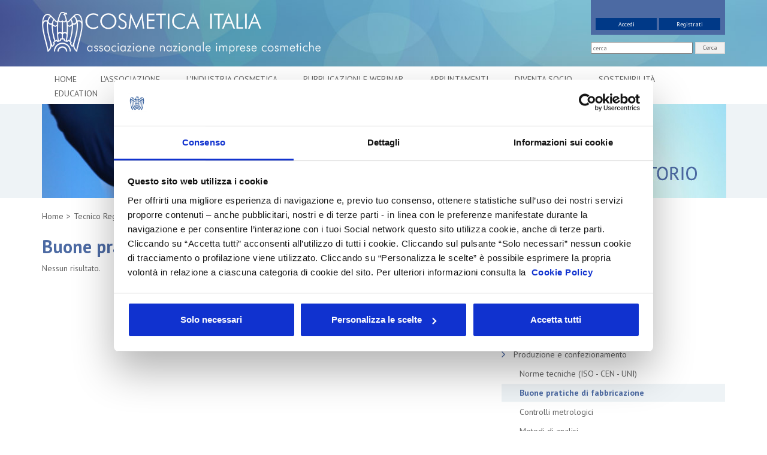

--- FILE ---
content_type: text/html;charset=UTF-8
request_url: https://www.cosmeticaitalia.it/tecnico-regolatorio/produzione-e-confezionamneto/buone-pratiche-di-fabbricazione/?anno=2023
body_size: 28747
content:
<!DOCTYPE html>
<html lang="it">
<head>
   <title>Buone pratiche di fabbricazione</title>

   <meta charset="UTF-8">
   <meta http-equiv="X-UA-Compatible" content="IE=edge">
   <meta name="viewport" content="width=device-width, initial-scale=1.0">

   <meta name="description" content="">
   <meta name="keywords" content="">
   <meta name="robots" content="index, follow">
   <meta name="revisit-after" content="7 days">

  <meta property="og:image" content="" />
  <meta property="og:title" content="" />
  <meta property="og:description"  content="" />
  <meta property="og:url"   content="" />
  <meta property="og:type"  content="" />

   <link href='//fonts.googleapis.com/css?family=PT+Sans:400,700' rel='stylesheet' type='text/css'>
   
<link rel="icon" href="/favicon.ico">

   <link rel="apple-touch-icon" sizes="120x120" href="/export/system/modules/it.imteam.bootstrap.formatters/resources/img/favicon_120_white.png"/>
   <link rel="shortcut icon" href="/export/system/modules/it.imteam.bootstrap.formatters/resources/img/favicon_16.png" type="image/png"/>

   
<link rel="stylesheet" href="/export/system/modules/it.imteam.cosmeticaitalia/resources/css/bootstrap.min.css" type="text/css">
<link rel="stylesheet" href="/export/system/modules/it.teamquality.glide/resources/css/style.css" type="text/css">
<link rel="stylesheet" href="/export/system/modules/it.imteam.cosmeticaitalia/resources/css/style.css" type="text/css">
<link rel="stylesheet" href="/export/system/modules/it.imteam.bootstrap.formatters/resources/css/tq-style.css" type="text/css">
<link rel="stylesheet" href="/export/system/modules/it.teamquality.glide/resources/css/style.css" type="text/css"><link rel="stylesheet" href="//maxcdn.bootstrapcdn.com/font-awesome/4.3.0/css/font-awesome.min.css">
   <link rel="stylesheet" href="//noelboss.github.io/featherlight/release/featherlight.min.css">
   
<script type="text/javascript" src="/export/system/modules/com.alkacon.bootstrap.basics/resources/jquery/jquery-1.11.1.min.js"></script>
<script type="text/javascript" src="/export/system/modules/com.alkacon.bootstrap.basics/resources/jquery/jquery-migrate-1.2.1.min.js"></script>
<script type="text/javascript" src="/export/system/modules/it.teamquality.glide/resources/js/cookies.js"></script><!-- Google tag (gtag.js) --> <script async src="https://www.googletagmanager.com/gtag/js?id=G-J172WYFGYN"></script> <script> window.dataLayer = window.dataLayer || []; function gtag(){dataLayer.push(arguments);} gtag('js', new Date()); gtag('config', 'G-J172WYFGYN'); </script>


   <script src="//maxcdn.bootstrapcdn.com/bootstrap/3.2.0/js/bootstrap.min.js"></script>
   





   <script type="text/javascript">
     $("#reset").click(function(){
  document.location.reload(true);
});

   </script>
   
   <!--[if lt IE 9]>
     <script src="https://oss.maxcdn.com/libs/html5shiv/3.7.0/html5shiv.js"></script>
      <script src="https://oss.maxcdn.com/libs/respond.js/1.4.2/respond.min.js"></script>
   <![endif]-->
   <script type="text/javascript">
	var GWTsearchContextInformation = {
		"onlineURL"    : "https://www.cosmeticaitalia.it/ricerca/",
		"rootSite"     : "/sites/default",
		"globalPath"   : "/sites/default/",
		"subSitePath"  : "/sites/default/tecnico-regolatorio/",
		"initialQuery" : "" + encodeURI('') + "",
		"searchQuery"  : "",
		"isDoccenter"  : true,
		"addtionalFL" : ["content_de","content_en"]
		//"addtionalFL" : ["content_it","content_en","content"]
	}
</script><script type="text/javascript" src="/system/modules/it.imteam.bootstrap.formatters/search/dictionary.js"></script>
<script type="text/javascript" src="/system/modules/it.imteam.bootstrap.formatters/search/configuration.js"></script>
<script type="text/javascript" src="/cosmeticaitalia/resources/ade/search/search.nocache.js?version=9.0.0_1448580204"></script><!-- temp -->
   <link rel="stylesheet" href="//kenwheeler.github.io/slick/slick/slick.css">
   <link rel="stylesheet" href="//kenwheeler.github.io/slick/slick/slick-theme.css">
    <script src="/export/system/modules/it.imteam.cosmeticaitalia/resources/js/slick.min.js"></script>
	<script src="//cdn.rawgit.com/noelboss/featherlight/1.4.0/release/featherlight.min.js" type="text/javascript" charset="utf-8"></script>
	
	<!--- gestore dei cookies cookiebot -->
<!--
	<script id="Cookiebot" src="https://consent.cookiebot.com/uc.js" data-cbid="2db9d8e2-9b8c-4652-9acf-a67b7e05d7b2" data-blockingmode="auto" type="text/javascript"></script>
-->
<script id="Cookiebot" src="https://consent.cookiebot.com/uc.js" data-cbid="55ce451e-3e77-4a46-a16c-68f43dcdea39" type="text/javascript" async></script>
<!--
<script id="Cookiebot" src="https://consent.cookiebot.com/uc.js" data-cbid="55ce451e-3e77-4a46-a16c-68f43dcdea39" data-blockingmode="auto" type="text/javascript"></script>
-->
   <script src="/system/modules/it.imteam.cosmeticaitalia/resources/js/custom-banner-cookie.js"></script>


</head>

<body>
<div class="page-wrap">
<div  id="top-wide" ><div>
<!-- preheader -->
 <div class="pre-head">
   <div class="container">
    <a class="navbar-brand" href="/">
                    <img id="logo-header" height="40" alt="Logo" src="/export/sites/default/images/header/logo-cosmetica.png">
                </a>
	
<div class="header-search" id="mini-search">
		<form action="/ricerca/" method="get">
			 <input type="text" name="query" placeholder="cerca" class="form-action">
          <button class="btn btn-default">Cerca</button>
        </form>
</div>
<div class="header-login">

	<!-- <a  class="btn btn-primary btn-acc" href="/">Home</a> -->
<a class="btn btn-primary btn-reg" href="/login/?requestedResource=/associazione/area-riservata/index.html">Accedi</a>
		<a  class="btn btn-primary btn-acc" href="/associazione/area-riservata/registrazione/">Registrati</a>
	</div>
   </div>
 </div>



<!--=== Header ===-->
<div class="header">
	<div class="navbar navbar-default" role="navigation">
        <div class="container">

            <!-- Brand and toggle get grouped for better mobile display -->
            <div class="navbar-header">
                <button type="button" class="navbar-toggle" data-toggle="collapse" data-target=".navbar-responsive-collapse">
                    <span class="sr-only">Toggle navigation</span>
                    <span class="icon-bar"></span>
                    <span class="icon-bar"></span>
                    <span class="icon-bar"></span>
                </button>
            </div>
			<!-- Menu -->
			<div class="collapse navbar-collapse navbar-responsive-collapse">
  <!-- <ul class="nav navbar-nav navbar-right"> -->
<ul class="nav navbar-nav navbar">
   <li class=" " >
      <a href="/home/">Home</a>
      </li><li class="dropdown mega&#45;menu" >
      <a href="#" class="dropdown-toggle" data-toggle="dropdown" data-hover="dropdown" data-delay="0" data-close-others="false">L'Associazione&nbsp;<span class="icon-angle-down"></span></a>
      <ul class="dropdown-menu"><li class=" " >
      <a href="/associazione/chi-siamo/storia/">Chi siamo</a>
      <ul class="dropdown-menu"><li class=" " >
      <a href="/associazione/chi-siamo/storia/">Storia</a>
      </li><li class=" " >
      <a href="/associazione/chi-siamo/statuto-e-normativa/">Statuto e Normativa</a>
      </li><li class=" " >
      <a href="/associazione/chi-siamo/contribuzione/">Contribuzione</a>
      </li><li class=" " >
      <a href="/associazione/chi-siamo/bilancio/">Bilancio</a>
      </li><li class=" " >
      <a href="/associazione/chi-siamo/certificazioni/">Certificazioni</a>
      </li><li class=" " >
      <a href="/associazione/chi-siamo/iap-istituto-dellautodisciplina-pubblicitaria/">IAP - Istituto dell’Autodisciplina Pubblicitaria</a>
      </li></ul><span class="caret-out"></span><li class=" " >
      <a href="/associazione/Organismi-associativi/governance/">Organismi associativi</a>
      <ul class="dropdown-menu"><li class=" " >
      <a href="/associazione/Organismi-associativi/governance/">Governance</a>
      </li><li class=" " >
      <a href="/associazione/Organismi-associativi/consiglio-presidenza/">Consiglio di Presidenza</a>
      </li><li class=" " >
      <a href="/associazione/Organismi-associativi/consiglio-direttivo/">Consiglio Direttivo</a>
      </li><li class=" " >
      <a href="/associazione/Organismi-associativi/imprese-associate/">Imprese associate</a>
      </li><li class=" " >
      <a href="/associazione/Organismi-associativi/gruppi/">Gruppi</a>
      </li><li class=" " >
      <a href="/associazione/Organismi-associativi/assemblea/">Assemblea</a>
      </li></ul><span class="caret-out"></span><li class=" " >
      <a href="/associazione/struttura-organizzativa-e-operativa/struttura-organizzativa/">Struttura organizzativa e operativa</a>
      <ul class="dropdown-menu"><li class=" " >
      <a href="/associazione/struttura-organizzativa-e-operativa/struttura-organizzativa/">Struttura organizzativa</a>
      </li><li class=" " >
      <a href="/associazione/struttura-organizzativa-e-operativa/personale/">Personale</a>
      </li><li class=" " >
      <a href="/associazione/struttura-organizzativa-e-operativa/comitati-commissioni/">Comitati Commissioni</a>
      </li></ul><span class="caret-out"></span><li class=" " >
      <a href="/associazione/enti-correlati/cosmetica-italia-servizi-srl/">Enti correlati</a>
      <ul class="dropdown-menu"><li class=" " >
      <a href="/associazione/enti-correlati/cosmetica-italia-servizi-srl/">Cosmetica Italia Servizi srl</a>
      </li><li class=" " >
      <a href="/associazione/enti-correlati/consorzio-uniservice/">Consorzio Uniservice</a>
      </li><li class=" " >
      <a href="/associazione/enti-correlati/la-forza-e-il-sorriso/">La forza e il sorriso E.T.S.</a>
      </li><li class=" " >
      <a href="/associazione/enti-correlati/camera-italiana-dellacconciatura/">Camera Italiana dell'Acconciatura</a>
      </li></ul><span class="caret-out"></span><li class=" " >
      <a href="/associazione/sede/">Sede</a>
      </li><li class=" " >
      <a href="/associazione/area-riservata/">Il mio account</a>
      </li></ul><span class="caret-out"></span><li class="dropdown " >
      <a href="#" class="dropdown-toggle" data-toggle="dropdown" data-hover="dropdown" data-delay="0" data-close-others="false">L'industria cosmetica&nbsp;<span class="icon-angle-down"></span></a>
      <ul class="dropdown-menu"><li class=" " >
      <a href="/conoscere-lindustria-cosmetica/La-cosmetica-italiana/">La cosmetica italiana</a>
      </li></ul><span class="caret-out"></span><li class="dropdown mega&#45;menu" >
      <a href="#" class="dropdown-toggle" data-toggle="dropdown" data-hover="dropdown" data-delay="0" data-close-others="false">Pubblicazioni e Webinar&nbsp;<span class="icon-angle-down"></span></a>
      <ul class="dropdown-menu"><li class=" " >
      <a href="/pubblicazioni/quaderni/">Quaderni</a>
      </li><li class=" " >
      <a href="/pubblicazioni/linee-guida/">Linee guida</a>
      <ul class="dropdown-menu"><li class=" " >
      <a href="/pubblicazioni/linee-guida/cosmetica-italia/">Cosmetica Italia</a>
      </li><li class=" " >
      <a href="/pubblicazioni/linee-guida/federchimica/">Federchimica</a>
      </li><li class=" " >
      <a href="/pubblicazioni/linee-guida/confindustria/">Confindustria</a>
      </li><li class=" " >
      <a href="/pubblicazioni/linee-guida/cosmetics-europe/">Cosmetics Europe</a>
      </li></ul><span class="caret-out"></span><li class=" " >
      <a href="/pubblicazioni/documentazione-su-regolamento-1223-2009/">Regolamento 1223/2009</a>
      </li><li class=" " >
      <a href="/pubblicazioni/webinar/">Webinar</a>
      </li></ul><span class="caret-out"></span><li class="dropdown " >
      <a href="#" class="dropdown-toggle" data-toggle="dropdown" data-hover="dropdown" data-delay="0" data-close-others="false">Appuntamenti&nbsp;<span class="icon-angle-down"></span></a>
      <ul class="dropdown-menu"><li class=" " >
      <a href="/appuntamenti/elenco-completo/">Elenco Completo</a>
      </li><li class=" " >
      <a href="/appuntamenti/assemblea/">Assemblea</a>
      </li><li class=" " >
      <a href="/appuntamenti/Convegno-tecnico-internazionale/">Convegno tecnico internazionale</a>
      </li><li class=" " >
      <a href="/appuntamenti/cosmoprof/">Cosmoprof</a>
      </li><li class=" " >
      <a href="/appuntamenti/information-day/">Information Day</a>
      </li><li class=" " >
      <a href="/appuntamenti/beauty-links/">Beauty Links</a>
      </li><li class=" " >
      <a href="/appuntamenti/beauty-report-cosmoprof/">Beauty Report</a>
      </li><li class=" " >
      <a href="/appuntamenti/incontri-tematici/">Incontri tematici</a>
      </li><li class=" " >
      <a href="/appuntamenti/eventi-speciali/">Eventi Speciali</a>
      </li><li class=" " >
      <a href="/appuntamenti/expo-milano-2015/">Expo Milano 2015</a>
      </li><li class=" " >
      <a href="/appuntamenti/progetto-leonardo/">Leonardo Genio e Bellezza</a>
      <ul class="dropdown-menu"><li class=" " >
      <a href="/appuntamenti/progetto-leonardo/cosmoprof-bologna/">Cosmoprof Worldwide Bologna</a>
      </li><li class=" " >
      <a href="/appuntamenti/progetto-leonardo/venezia-palazzo-mocenigo/">Venezia - Palazzo Mocenigo</a>
      </li><li class=" " >
      <a href="/appuntamenti/progetto-leonardo/milano-casa-degli-atellani/">Milano - Casa degli Atellani</a>
      </li></ul><span class="caret-out"></span><li class=" " >
      <a href="/appuntamenti/milano-beauty-week/">Milano Beauty Week</a>
      </li></ul><span class="caret-out"></span><li class="dropdown " >
      <a href="#" class="dropdown-toggle" data-toggle="dropdown" data-hover="dropdown" data-delay="0" data-close-others="false">Diventa Socio&nbsp;<span class="icon-angle-down"></span></a>
      <ul class="dropdown-menu"><li class=" " >
      <a href="/diventa-socio/per-quali-ragioni-conviene-associarsi-a-cosmetica-italia/">Per quali ragioni conviene associarsi a Cosmetica Italia?</a>
      </li><li class=" " >
      <a href="/diventa-socio/quali-sono-i-requisiti-per-poter-diventare-socio/">Quali sono i requisiti per poter diventare socio?</a>
      </li><li class=" " >
      <a href="/diventa-socio/per-maggiori-informazioni/">Per maggiori informazioni</a>
      </li></ul><span class="caret-out"></span><li class="dropdown " >
      <a href="#" class="dropdown-toggle" data-toggle="dropdown" data-hover="dropdown" data-delay="0" data-close-others="false">Sostenibilità&nbsp;<span class="icon-angle-down"></span></a>
      <ul class="dropdown-menu"><li class=" " >
      <a href="/sostenibilita/cosmetica-italia-per-la-sostenibilita/">Cosmetica Italia per la sostenibilità</a>
      </li><li class=" " >
      <a href="/sostenibilita/osservatorio-sulla-sostenibilita/">Osservatorio sulla sostenibilità</a>
      </li><li class=" " >
      <a href="/sostenibilita/il-progetto-sostenibilita-in-azienda/">Il progetto "Sostenibilità in azienda"</a>
      </li><li class=" " >
      <a href="/sostenibilita/commit-for-our-planet-liniziativa-di-cosmetics-europe-per-la-sostenibilita/">Commit for Our Planet</a>
      </li><li class=" " >
      <a href="/sostenibilita/seminari-laboratori/">Seminari</a>
      </li><li class=" " >
      <a href="/sostenibilita/certificazione-di-prodotto/">Certificazione di prodotto</a>
      </li><li class=" " >
      <a href="/sostenibilita/comunicazione/">Comunicazione</a>
      </li><li class=" " >
      <a href="/sostenibilita/ecodesign/">Ecodesign</a>
      </li><li class=" " >
      <a href="/sostenibilita/energia/">Energia</a>
      </li><li class=" " >
      <a href="/sostenibilita/gestione-della-filiera/">Gestione della filiera</a>
      </li><li class=" " >
      <a href="/sostenibilita/greenwashing/">Greenwashing</a>
      </li><li class=" " >
      <a href="/sostenibilita/impronta-ambientale/">Impronta ambientale</a>
      </li><li class=" " >
      <a href="/sostenibilita/packaging/">Packaging</a>
      </li><li class=" " >
      <a href="/sostenibilita/processi-produttivi/">Processi produttivi</a>
      </li><li class=" " >
      <a href="/sostenibilita/rapporto-di-sostenibilita/">Rapporto di sostenibilità</a>
      </li><li class=" " >
      <a href="/sostenibilita/sistemi-di-gestione/">Sistemi di gestione</a>
      </li></ul><span class="caret-out"></span><li class="dropdown " >
      <a href="#" class="dropdown-toggle" data-toggle="dropdown" data-hover="dropdown" data-delay="0" data-close-others="false">Education&nbsp;<span class="icon-angle-down"></span></a>
      <ul class="dropdown-menu"><li class=" " >
      <a href="/education/progetto/">Il progetto education</a>
      </li><li class=" " >
      <a href="/education/il-valore-scientifico-del-cosmetico/">Il valore scientifico del cosmetico</a>
      </li><li class=" " >
      <a href="/education/il-libro-nel-cosmetico-dalla-scienza-la-bellezza/">Il libro - Nel cosmetico: dalla scienza, la bellezza</a>
      </li><li class=" " >
      <a href="/education/la-vera-bellezza/">La vera bellezza</a>
      </li><li class=" " >
      <a href="/education/il-video-cosmetica-la-scienza-dentro-la-bellezza/">Il video - Cosmetica: la scienza dentro la bellezza</a>
      </li><li class=" " >
      <a href="/education/formazione-scientifica/">Formazione scientifica</a>
      <ul class="dropdown-menu"><li class=" " >
      <a href="/education/formazione-scientifica/il-network-dei-master-in-cosmetologia/">Il network dei master in cosmetologia</a>
      </li><li class=" " >
      <a href="/education/formazione-scientifica/master-e-corsi-di-perfezionamento-in-cosmetologia/">Master e corsi di perfezionamento in cosmetologia</a>
      </li></ul><span class="caret-out"></span><li class=" " >
      <a href="/education/formazione-economica/">Formazione economica</a>
      </li><li class=" " >
      <a href="/education/formazione-comunicazione/">Formazione comunicazione&marketing</a>
      </li><li class=" " >
      <a href="/education/formazione-sostenibilita/">Formazione sostenibilità</a>
      </li><li class=" " >
      <a href="/education/formazione-profumo/">Formazione profumo</a>
      </li><li class=" " >
      <a href="/education/corso-its-cosmesi-4.0/">Corso ITS Cosmesi 4.0</a>
      </li><li class=" " >
      <a href="/education/corso-icq/">Corso ICQ</a>
      </li><li class=" " >
      <a href="/education/i-mestieri-della-cosmetica/">I mestieri della cosmetica</a>
      <ul class="dropdown-menu"><li class=" " >
      <a href="/education/i-mestieri-della-cosmetica/regulatory-manager/">Regulatory manager</a>
      </li><li class=" " >
      <a href="/education/i-mestieri-della-cosmetica/marketing-tecnico-scientifico/">Marketing tecnico-scientifico</a>
      </li><li class=" " >
      <a href="/education/i-mestieri-della-cosmetica/valutatore-della-sicurezza/">Valutatore della sicurezza</a>
      </li></ul><span class="caret-out"></span></li></ul><span class="caret-out"></span><li class=" " >
      <a href="/Gruppi/">Gruppi</a>
      </li><li class=" " >
      <a href="/press-area-r.html">Press Area</a>
      </li></ul>
      </div><!-- /collapse -->
</div><!-- /container -->
	</div><!-- /navbar -->
</div><!--/header -->
<!--=== End Header ===-->
<!--=== Top ===-->
<div class="bottom-header">
    <div class="container">
        <div class="row hidden-xs">
 <div class="col-sm-12 full-header" id="box-tecnico">
     <img src="/export/sites/default/images/header/tecnico_regolatorio.jpg" title="Tecnico Regolatorio" alt="Immagine per Tecnico Regolatorio" />
    <!-- <a href="/" class="full-header-title">Tecnico Regolatorio</a> -->
  </div>
</div>


</div>
</div><!--/top-->
<!--=== End Top ===-->
</div>
</div><!--=== Content Part ===-->
<div class="container">

    <div  id="top" ></div><div class="row">
         <div class="col-xs-12 col-md-8">

<!--=== Breadcrumbs ===-->
<ul class="breadcrumb">
	<li><a href="/" title="Cosmetica Italia Home">Home</a></li>
	<li><a href="/tecnico-regolatorio/">Tecnico Regolatorio</a></li>
			
		<li><a href="/tecnico-regolatorio/produzione-e-confezionamneto/">Produzione e confezionamento</a></li>
			
		<li><a href="/tecnico-regolatorio/produzione-e-confezionamneto/buone-pratiche-di-fabbricazione/">Buone pratiche di fabbricazione</a></li>
			
		</ul><h1>Buone pratiche di fabbricazione</h1>
<!--=== End Breadcrumbs ===-->

            <div  id="middle-left" ><div >
		<div class="posts lists blog-item margin-bottom-20">

   				<!--<h3>Risultati: 0</h3>-->
<p>Nessun risultato.</p>
					</div>

			</div>






</div></div>
         <div class="col-xs-12  col-md-4">
            <div  id="middle-right" ><div class="tq-navigation-side">
<ul class="nav-side list-group sidebar-nav-v1">
			<li class="nav-side-level-0 list-group-item"><a href="/tecnico-regolatorio/tutti/">Elenco Completo</a></li>
			<li class="nav-side-level-0 list-group-item"><a href="/tecnico-regolatorio/realizzazione-gmp/">Realizzazione GMP</a></li>
			<li class="nav-side-level-0 list-group-item"><a href="/tecnico-regolatorio/clv/">Certificati Libera Vendita</a></li>
			<li class="nav-side-level-0 list-group-item"><a href="/tecnico-regolatorio/appuntamenti/">Appuntamenti</a></li>
			<li class="nav-side-level-0 list-group-item"><a href="/tecnico-regolatorio/circolari/">Circolari</a></li>
			<li class="nav-side-level-0 list-group-item"><a href="/tecnico-regolatorio/normativa-cosmetici/">Normativa cosmetici</a></li>
			<li class="nav-side-level-0 list-group-item"><a href="/tecnico-regolatorio/prodotti-e-ingredienti-cosmetici/">Prodotti e Ingredienti Cosmetici</a></li>
			<li class="nav-side-level-0 list-group-item"><a href="/tecnico-regolatorio/produzione-e-confezionamneto/">Produzione e confezionamento</a></li>
			<li class="nav-side-level-1 list-group-item"><a href="/tecnico-regolatorio/produzione-e-confezionamneto/norme-tecniche-iso-cen-uni-/">Norme tecniche (ISO - CEN - UNI)</a></li>
			<li class="nav-side-level-1 list-group-item active"><a href="/tecnico-regolatorio/produzione-e-confezionamneto/buone-pratiche-di-fabbricazione/">Buone pratiche di fabbricazione</a></li>
			<li class="nav-side-level-1 list-group-item"><a href="/tecnico-regolatorio/produzione-e-confezionamneto/controlli-metrologici/">Controlli metrologici</a></li>
			<li class="nav-side-level-1 list-group-item"><a href="/tecnico-regolatorio/produzione-e-confezionamneto/metodi-di-analisi-/">Metodi di analisi</a></li>
			<li class="nav-side-level-0 list-group-item"><a href="/tecnico-regolatorio/dispositivi-medici/">Dispositivi Medici</a></li>
			<li class="nav-side-level-0 list-group-item"><a href="/tecnico-regolatorio/reach-e-clp/">REACH e CLP</a></li>
			<li class="nav-side-level-0 list-group-item"><a href="/tecnico-regolatorio/sicurezza-prodotti/">Sicurezza Prodotti cosmetici</a></li>
			<li class="nav-side-level-0 list-group-item"><a href="/tecnico-regolatorio/codici-doganali-e-accise/">Codici doganali e accise</a></li>
			<li class="nav-side-level-0 list-group-item"><a href="/tecnico-regolatorio/altre-normative/">Altre normative</a></li>
			<li class="nav-side-level-0 list-group-item"><a href="/tecnico-regolatorio/archivio-presentazioni/">Archivio presentazioni</a></li>
			<li class="nav-side-level-0 list-group-item"><a href="/tecnico-regolatorio/faq/">FAQ</a></li>
			</ul>
	</div>


	
	
		
			
<div>








	


	<div class="headline"><h2>Archivio</h2></div>

<ul class="sector-grid">
	<li class="sector-grid-all "><a href="?">Tutti gli anni</a></li>


	<li class="sector-grid-year "><a href="?anno=2026">2026</a></li>


	<li class="sector-grid-year "><a href="?anno=2025">2025</a></li>


	<li class="sector-grid-year "><a href="?anno=2024">2024</a></li>


	<li class="sector-grid-year active"><a href="?anno=2023">2023</a></li>


	<li class="sector-grid-year "><a href="?anno=2022">2022</a></li>


	<li class="sector-grid-year "><a href="?anno=2021">2021</a></li>


	<li class="sector-grid-year "><a href="?anno=2020">2020</a></li>


	<li class="sector-grid-year "><a href="?anno=2019">2019</a></li>


	<li class="sector-grid-year "><a href="?anno=2018">2018</a></li>


	<li class="sector-grid-year "><a href="?anno=2017">2017</a></li>


	<li class="sector-grid-year "><a href="?anno=2016">2016</a></li>


	<li class="sector-grid-year "><a href="?anno=2015">2015</a></li>


	<li class="sector-grid-year "><a href="?anno=2014">2014</a></li>


	<li class="sector-grid-year "><a href="?anno=2013">2013</a></li>


	<li class="sector-grid-year "><a href="?anno=2012">2012</a></li>


	<li class="sector-grid-year "><a href="?anno=2011">2011</a></li>


	<li class="sector-grid-year "><a href="?anno=2010">2010</a></li>


	<li class="sector-grid-year "><a href="?anno=2009">2009</a></li>


	<li class="sector-grid-year "><a href="?anno=2008">2008</a></li>


	<li class="sector-grid-year "><a href="?anno=2007">2007</a></li>


	<li class="sector-grid-year "><a href="?anno=2006">2006</a></li>


	<li class="sector-grid-year "><a href="?anno=2005">2005</a></li>


	<li class="sector-grid-year "><a href="?anno=2004">2004</a></li>


	<li class="sector-grid-year "><a href="?anno=2003">2003</a></li>


	<li class="sector-grid-year "><a href="?anno=2002">2002</a></li>


	<li class="sector-grid-year "><a href="?anno=2001">2001</a></li>


	<li class="sector-grid-year "><a href="?anno=2000">2000</a></li>

</ul>
	

	

<div style="clear:both"></div>
</div>

		
		
	

<div>
   <p>
<a class="link-aree-side centro-studi" href="/centro-studi/">Centro studi</a>
<a class="link-aree-side attivita-internazionali" href="/servizi-per-linternazionalizzazione/">Attività internazionali</a>
</p></div>
   </div></div>
      </div><!--/row-->
        <div  id="bottom" ></div></div><!--/container-->
<!--=== End Content Part ===-->

<!--=== Foot ===-->
<div  id="foot" ><div>
   <footer>
<div class="container footer-container">
  <div class="left-footer">
   Copyright <a title="" href="/associazione/chi-siamo/storia/">UNISERVICE</a> 2015 - 2019<br>
   Via Accademia, 33 – 20131 Milano – C.F. 05901970151<br>
   <a href="mailto:cosmetica_italia@pec.it">Indirizzo di posta certificata – PEC</a><br>
   <a href="/associazione/privacy/index.html">Privacy Policy | </a>
   <a href="/associazione/privacy/cookie/index.html">Cookie Policy | </a>
   <a href="/associazione/credits/index.html">Credits</a>
  </div>
  <ul class="social-button">
   <li>
     <a href="https://www.linkedin.com/company/cosmetica-italia?trk=biz-companies-cym" target="_blank&quot;" title="Seguici su Linkedin"><img src="/export/sites/default/images/ico-linkedin.png" alt="Icona linkedin"></a>
    </li>
   <li>
     <a href="https://www.facebook.com/CosmeticaItaliaAssociazione" target="_blank&quot;" title="Seguici su Facebook"><img src="/export/sites/default/images/ico-facebook.png" alt="Icona facebook"></a>
    </li>
<li>
     <a href="https://www.instagram.com/associazionecosmeticaitalia/?hl=it" target="_blank&quot;" title="Seguici su Instagram"><img src="/export/sites/default/images/ico-instagram.png" alt="Icona instagram"></a>
    </li>
   <li>
     <a href="https://www.youtube.com/user/cosmeticaitalia" target="_blank&quot;" title="Seguici su Youtube"><img src="/export/sites/default/images/ico-youtube.png" alt="Icona youtube"></a>
    </li>
</ul>
<div class="right-footer footer-quality">
  <h3 style="display:inline">Cosmetica Italia è certificata</h3>
 <a href="/associazione/chi-siamo/certificazioni/" title="Certificazioni"><img src="/export/sites/default/images/Certiquality2021_sito.png" alt="Logo Certiquality"></a>  
</div>
<div class="right-footer footer-app">
  <h3 style="display:inline">Scopri l'App Cosmile Europe</h3>
 <a href="/app/" title="Scopri le nostre App"><img src="/export/system/modules/it.imteam.cosmeticaitalia/resources/img/unnamed-2-1.jpg" alt="Logo 
 Le nostrer app" style="height: 60px;margin-left: 0px;"></a>

</div>
</div>
</footer></div>
   <div><!-- User not authorized to use Glide --></div>
</div><!--=== End Foot ===-->

</div><!--/page-wrap-->

<script>
  (function(i,s,o,g,r,a,m){i['GoogleAnalyticsObject']=r;i[r]=i[r]||function(){
  (i[r].q=i[r].q||[]).push(arguments)},i[r].l=1*new Date();a=s.createElement(o),
  m=s.getElementsByTagName(o)[0];a.async=1;a.src=g;m.parentNode.insertBefore(a,m)
  })(window,document,'script','//www.google-analytics.com/analytics.js','ga');
  ga('create', 'UA-8022002-1', 'auto');
  ga('set', 'userId', 'non_autenticato');// N.B. va impostato prima di send 'pageview'  
  ga('set', 'dimension1', 'non_autenticato');
  ga('set', 'dimension2', 'non_autenticato');
  
  ga('set', 'anonymizeIp', true);// N.B. va impostato prima di send 'pageview'
  ga('send', 'pageview');
</script>

<script src="/export/system/modules/it.imteam.cosmeticaitalia/resources/js/tracking-external-link-download.js"></script></body>
</html>


--- FILE ---
content_type: text/css
request_url: https://www.cosmeticaitalia.it/export/system/modules/it.teamquality.glide/resources/css/style.css
body_size: 7425
content:

.glide-panel {
  text-align:left;
  font-family: Arial, Helvetica, sans-serif;
  color:#808080;
  position:fixed!important;
  top: 100px;
  background-color: #fff;
  width:400px;
  max-width:100%;
  border: solid 1px #ccc;
  z-index:1200;
  border-radius: 2px;
  font-size:12px;
  padding:10px;
  margin-left:-395px;
  -webkit-transition: all 0.2s ease-in;
-moz-transition: all 0.2s ease-in;
-o-transition: all 0.2s ease-in;
transition: all 0.2s ease-in;
}
.glide-panel.horizontal {
  width:100%;
 top: auto;
 bottom:0px;
 margin-left: 0px;
 margin-bottom: -195px;
 padding-bottom:0px;
}
.glide-panel.horizontal .grunt-log {
  height:80px;
}
.glide-panel.horizontal .switches {
  padding-top: 10px;
  float: right;
}


.glide-panel.horizontal .actions {
  float: left;
  width:33%;
}
.glide-panel.horizontal .switches>div {
  width: auto;
}
.glide-panel.horizontal .switches span {
  padding-left: 20px;
  float:left;

}
.glide-panel.horizontal input,
.glide-panel.horizontal label {
  float:left;
display: inline-block;
}
.glide-panel.horizontal hr {
  display: none;
}
.glide-panel h3 {
  font-family: Arial, Helvetica, sans-serif;
  font-size: 20px;
  font-weight: normal;
  color: #00aeef;
  margin-right:30px;
  padding:10px 0px 5px 0px;
}
.glide-panel button {
    border-radius: 3px;
    border-style: none;
    margin: 10px 0px;
    padding: 10px;
    width: 48%;
    color:#fff;
}

.glide-panel button.disabled {
  opacity: 0.5;
}
.glide-panel button.start {
  float: left;
  background-color: rgba(19,191,17,10);
}
.glide-panel button.start:hover:not(.disabled) {
  cursor:pointer;
  background-color: rgba(19,168,17,10);
}
.glide-panel button.stop {
  float: right;
  background-color: rgba(253,60,49,10);
}
.glide-panel button.stop:hover:not(.disabled) {
  cursor:pointer;
  background-color: rgba(224,60,49,10);
}

.glide-panel.open {
  margin:0px;
}
.glide-panel .open-panel {
  width:40px;
  height:60px;
  background-color:#fff;
  content:"+";
  position:absolute;
  right:-40px;
  border: solid 1px #ccc;
  border-left-width: 0px;
  border-radius: 0px 5px 5px 0px;
  font-size: 25px;
    line-height: 57px;
}
.glide-panel.horizontal .open-panel {
  width:60px;
  height:40px;
  background-color:#fff;
  content:"+";
  position:absolute;
  left:20px;
  top:-40px;
  text-align: center;
  border: solid 1px #ccc;

  border-bottom-width: 0px;
  border-radius: 5px 5px 0px 0px;
  font-size: 25px;
    line-height: 40px;
}

.glide-panel .grunt-log {
  background-color: #f7f7f7;
  border: solid 1px #ccc;
  padding:10px;
  overflow: auto;
  font-size: 10px;
  line-height: 13px; 
  height : 180px;
}
.glide-panel .grunt-log p br {
  padding-bottom: 20px;
}

h3 {
  font-size: 14px;
  margin-bottom: 10px;
  padding: 20px 0 10px;
}

/* The following hides the actual checkbox, so that we only see the label */
     .glide-panel hr {
        background-color: #dedede;
        border-width: 0;
        height: 1px;
        clear:both;
        width: 100%;
      } 
      input#setliveReload, input#setautoPublish, input#setstayOpen {
        max-height: 0;
        max-width: 0;
        opacity: 0;
      }
      
      /* The following provides the "container" for our toggle in its default (off) state */
      .switches > div {
        width:32%;
        text-align: center;
        display:inline-block;
      }

      .switches span {
        text-transform: uppercase;
      }

      .switches input {
        display:block;
      }
      .switches label {
        margin:0px auto;
      }
      input#setliveReload + label, input#setautoPublish + label, input#setstayOpen + label {
        display: block;
        position: relative;
        box-shadow: inset 0 0 0px 1px #d5d5d5;
        text-indent: -5000px;
        height: 30px;
        width: 50px;
        border-radius: 15px;
      }
      
      /* The following provides the green background for the "on" state of our toggle - it is hidden when the switch is off */
      
      input#setliveReload + label:before, input#setautoPublish + label:before, input#setstayOpen + label:before {
        content: "";
        position: absolute;
        display: block;
        height: 30px;
        width: 30px;
        top: 0;
        left: 0;
        border-radius: 15px;
        background: rgba(19,191,17,0);
        -webkit-transition: .25s ease-in-out;
      }
      
      /* The following provides the actual switch and its drop shadow */
      
      input#setliveReload + label:after, input#setautoPublish + label:after, input#setstayOpen + label:after {
        content: "";
        position: absolute;
        display: block;
        height: 30px;
        width: 30px;
        top: 0;
        left: 0px;
        border-radius: 15px;
        background: white;
        box-shadow: inset 0 0 0 1px rgba(0,0,0,.2), 0 2px 4px rgba(0,0,0,.2);
        -webkit-transition: .25s ease-in-out;
      }
      
      /* The following defines the "on" state for the switch */
      
      input#setliveReload:checked + label:before, input#setautoPublish:checked + label:before, input#setstayOpen:checked + label:before  {
        width: 50px;
        background: rgba(19,191,17,1);
      }
      
      input#setliveReload:checked + label:after, input#setautoPublish:checked + label:after, input#setstayOpen:checked + label:after {
        left: 20px;
        box-shadow: inset 0 0 0 1px rgba(19,191,17,1), 0 2px 4px rgba(0,0,0,.2);
      }

/* Icone glide */
@font-face {
  font-family: 'glide';
  src: url('../font/glide.eot?13623017');
  src: url('../font/glide.eot?13623017#iefix') format('embedded-opentype'),
       url('../font/glide.woff?13623017') format('woff'),
       url('../font/glide.ttf?13623017') format('truetype'),
       url('../font/glide.svg?13623017#glide') format('svg');
  font-weight: normal;
  font-style: normal;
}
/* Chrome hack: SVG is rendered more smooth in Windozze. 100% magic, uncomment if you need it. */
/* Note, that will break hinting! In other OS-es font will be not as sharp as it could be */
/*
@media screen and (-webkit-min-device-pixel-ratio:0) {
  @font-face {
    font-family: 'glide';
    src: url('../resources/font/glide.svg?13623017#glide') format('svg');
  }
}
*/
 
 [class^="glide-icon-"]:before, [class*=" glide-icon-"]:before {
  font-family: "glide";
  font-style: normal;
  font-weight: normal;
  speak: none;
 
  display: inline-block;
  text-decoration: inherit;
  width: 1em;
  margin-right: .2em;
  text-align: center;
  /* opacity: .8; */
 
  /* For safety - reset parent styles, that can break glyph codes*/
  font-variant: normal;
  text-transform: none;
     
  /* fix buttons height, for twitter bootstrap */
  line-height: 1em;
 
  /* Animation center compensation - margins should be symmetric */
  /* remove if not needed */
  margin-left: .2em;
 
  /* you can be more comfortable with increased icons size */
  /* font-size: 120%; */
 
  /* Uncomment for 3D effect */
  /* text-shadow: 1px 1px 1px rgba(127, 127, 127, 0.3); */
}
 
.glide-icon-ok:before { content: '\e800'; } 
.glide-icon-cancel:before { content: '\e801'; } 
.glide-icon-check:before { content: '\e802'; } 
.glide-icon-cog-alt:before { content: '\e803'; } 
.glide-icon-resize-horizontal:before { content: '\e804'; }
.glide-icon-resize-vertical:before { content: '\e805'; } 

.glide-panel .layout-mode {
  position: absolute;
  right: 10px;
  top:20px;
  font-size: 16px;
}
.glide-panel .layout-mode:hover {
  cursor:pointer;
  background-color:#f7f7f7;
  color: #00aeef;
}
.glide-icon-resize-vertical {
  display:none;
}
.horizontal .glide-icon-resize-vertical {
  display:block;
}
.horizontal .glide-icon-resize-horizontal {
  display:none;
}

.glide-panel .layout-mode {
    border: 0 solid #f7f7f7;
    border-radius: 25px;
    font-size: 16px;
    height: 30px;
    line-height: 30px;
    position: absolute;
    right: 10px;
    text-align: center;
    top: 25px;
    width: 30px;
}


--- FILE ---
content_type: text/css
request_url: https://www.cosmeticaitalia.it/export/system/modules/it.imteam.cosmeticaitalia/resources/css/style.css
body_size: 69731
content:
/********************************************************
*********************************************************
!!STILE GENERATO IN AUTOMATICO DA GLIDE: NON MODIFICARE!!
*********************************************************
********************************************************/
/*@import "compass/reset";*/
/*@import "susyone"; */
.breadcrumb, .box-grey ul, .link-list-news ul { margin: 0px; padding: 0px; list-style: none; }

body { font-family: "PT Sans", Helvetica, Arial, sans-serif; font-size: 14px; color: #626262; }

h1, h2, h3, h4, h5, h6 { font-weight: bold; color: #4c6aa3; }
h1 a, h2 a, h3 a, h4 a, h5 a, h6 a { color: #4c6aa3; text-decoration: none; }

h1 { font-size: 30px; }

h2 { font-size: 20px; }

h3 { font-size: 18px; }

h4 { font-size: 16px; }

#middle-left a { text-decoration: underline; }
#middle-left h1 a, #middle-left h2 a, #middle-left h3 a, #middle-left h4 a, #middle-left h5 a, #middle-left h6 a { text-decoration: none; }
#middle-left h1a:hover, #middle-left h2a:hover, #middle-left h3a:hover, #middle-left h4a:hover, #middle-left h5a:hover, #middle-left h6a:hover { text-decoration: underline; }

/* form */
@media (min-width: 768px) { input, .btn { height: 20px; font-size: 10px; }
  .btn { line-height: 8px; } }
/* new hack for bootstrap */
.col-xs-15, .col-sm-15, .col-md-15, .col-lg-15 { position: relative; min-height: 1px; padding-right: 10px; padding-left: 10px; }

.col-xs-15 { width: 20%; float: left; }

@media (min-width: 768px) { .col-sm-15 { width: 20%; float: left; } }
@media (min-width: 992px) { .col-md-15 { width: 20%; float: left; } }
@media (min-width: 1200px) { .col-lg-15 { width: 20%; float: left; } }
.page-wrap { overflow: hidden; }

/* nuovo header */
.pre-head { background-image: url(../img/header.jpg); background-size: cover; }
.pre-head .container { position: relative; }

.navbar-brand { height: 45px; margin: 11px 0 45px 10px !important; padding: 0px; }
.navbar-brand #logo-header { width: 50%; }
@media (min-width: 768px) { .navbar-brand { height: 70px; margin: 20px 0 21px !important; }
  .navbar-brand #logo-header { width: 465px; height: 70px !important; } }

#mini-search { position: absolute; }
@media (max-width: 767px) { #mini-search { background-color: #4c6aa3; height: 40px; left: 0; top: 70px; width: 100%; z-index: 10; padding-top: 2px; padding-right: 10px; text-align: right; }
  #mini-search button.btn { background-color: #083e8a; border-color: #083e8a; color: #fff; }
  #mini-search input { border: solid 1px #083e8a; height: 35px; width: 200px; padding-left: 10px; } }
@media (min-width: 768px) { #mini-search { top: 70px; right: 5px; }
  #mini-search input { width: 170px; float: left; margin-right: 4px; height: 20px; }
  #mini-search .btn { float: left; height: 20px; width: 50px; padding: 0px; } }

@media (max-width: 767px) { .header-login { margin-right: -5px; float: right; }
  .header-login .btn { height: 20px; font-size: 10px; line-height: 8px; width: 80px; display: block; margin-top: 10px; } }
@media (min-width: 768px) { .header-login { background-color: #4c6aa3; float: right; margin-top: 0px; background-color: #4c6aa3; padding: 30px 8px 8px 8px; position: relative; width: 224px; }
  .header-login .btn { width: 102px; float: left; }
  .header-login .btn:first-child { margin-right: 4px; } }

/* fine top*/
#top-wide { margin-bottom: 20px; }

/* Main navigation */
.navbar-default { margin-bottom: 12px; min-height: auto; }
.navbar-default .container { position: relative; overflow: visible; }

.navbar-default .navbar-toggle { border-color: #083e8a; left: 10px; position: absolute; top: -37px; background-color: #083e8a; z-index: 20; }
.navbar-default .navbar-toggle:hover { background-color: #083e8a; }
.navbar-default .navbar-toggle .icon-bar { background-color: #fff; }

.navbar-nav { clear: both; min-height: 20px; margin-bottom: 0px; }
@media (min-width: 768px) { .navbar-nav { margin-left: -5px; } }

.navbar-nav > li.active { font-weight: bold; }
@media (max-width: 767px) { .navbar-nav > li { border-bottom: solid 1px #e8e8e8; } }
@media (min-width: 768px) { .navbar-nav > li { margin-right: 10px; } }
.navbar-nav > li > a { text-transform: uppercase; }
@media (min-width: 768px) { .navbar-nav > li > a { padding: 2px 15px; } }

/* classes for megamenu */
@media (min-width: 768px) { .navbar { min-height: auto; margin: 7px 0px 4px 0px; }
  .navbar ul.nav { margin: 0px; }
  .navbar-nav { width: 100%; }
  .navbar-nav > li.mega-menu, .navbar-nav > li.mega-menu { position: static !important; }
  .mega-menu .dropdown-menu { width: 100%; padding-top: 10px; padding-bottom: 10px; }
  .mega-menu .dropdown-menu > li { width: 20%; float: left; }
  .mega-menu .dropdown-menu > li > a { color: #4c6aa3; font-weight: bold; white-space: normal; }
  .mega-menu .dropdown-menu > li > a:hover { color: #4c6aa3; }
  .mega-menu .dropdown-menu .dropdown-menu > li { width: 100%; float: left; }
  .mega-menu .dropdown-menu .dropdown-menu > li > a { color: #626262; font-weight: normal; }
  .mega-menu .dropdown-menu .dropdown-menu { position: static !important; display: block; border-style: none; box-shadow: none; } }
/* Main Navigation */
/* header */
.bottom-header { background-color: #eef3f6; }

.box-header { position: relative; padding: 0px; }
.box-header img { width: 100%; max-width: 100%; }

.box-header-title { /* Permalink - use to edit and share this gradient: http://colorzilla.com/gradient-editor/#000000+0,000000+100&0+0,0.6+100 */ /* IE9 SVG, needs conditional override of 'filter' to 'none' */ background: url([data-uri]); background: -moz-linear-gradient(top, transparent 0%, rgba(0, 0, 0, 0.6) 100%); /* FF3.6+ */ background: -webkit-gradient(linear, left top, left bottom, color-stop(0%, transparent), color-stop(100%, rgba(0, 0, 0, 0.6))); /* Chrome,Safari4+ */ background: -webkit-linear-gradient(top, transparent 0%, rgba(0, 0, 0, 0.6) 100%); /* Chrome10+,Safari5.1+ */ background: -o-linear-gradient(top, transparent 0%, rgba(0, 0, 0, 0.6) 100%); /* Opera 11.10+ */ background: -ms-linear-gradient(top, transparent 0%, rgba(0, 0, 0, 0.6) 100%); /* IE10+ */ background: linear-gradient(to bottom, rgba(0, 0, 0, 0) 0%, rgba(0, 0, 0, 0.6) 100%); /* W3C */ filter: progid:DXImageTransform.Microsoft.gradient( startColorstr='#00000000', endColorstr='#99000000',GradientType=0 ); /* IE6-8 */ left: 0px; bottom: 0px; position: absolute; width: 100%; padding: 30px 40px 15px 15px; color: #fff; font-size: 20px; text-align: left; font-weight: normal; text-transform: uppercase; }
.box-header-title > i { bottom: 17px; font-size: 30px; position: absolute; right: 25px; }
.box-header-title:hover { color: #fff; text-decoration: none; }

/* header full */
.full-header img { min-width: 100%; }
.full-header .full-header-title { position: absolute; font-size: 50px; font-weight: bold; right: 20px; bottom: 0px; color: #fff; }
.full-header .full-header-title:hover { color: #fff; text-decoration: none; }

/* layout grid */
#middle-left { padding-right: 35px; }

/* left nav */
.list-group-item { border-style: none; padding: 5px 10px; margin: 2px 0px; }
.list-group-item.active a { font-weight: bold; color: #4c6aa3; }
.list-group-item.nav-side-level-1 { padding-left: 30px; }
.list-group-item.nav-side-level-1:last-child { margin-bottom: 30px; }
.list-group-item.nav-side-level-2 { font-size: 12px; padding-left: 40px; }
.list-group-item.nav-side-level-2:last-child { margin-bottom: 30px; }

.list-group-item.nav-side-level-0 { padding-left: 20px; position: relative; }
.list-group-item.nav-side-level-0:before { content: "\f105"; font-family: FontAwesome; position: absolute; font-size: 18px; left: 0px; top: 3px; color: #4c6aa3; }

/* footer*/
footer {font-size: 10px;font-weight: bold;padding: 10px 0px;margin-top: 10px;}
footer .footer-container { padding: 15px 5px; }
footer .footer-container .left-footer {float: left;margin-left: 0px;margin-top: 30px;}
footer .footer-container .social-button {float: left;padding: 0px;margin: 30px;list-style-type: none;margin-left: 8px;margin-right: 5px;}
footer .footer-container .social-button li { display: inline-block; margin-right: 10px; }
footer .footer-container .right-footer { float: right; }
footer .footer-container .right-footer img {margin:;margin-left: 10;margin-left: 10px;margin-right: 15px;}
@media (max-width: 767px) { footer .footer-container .left-footer { float: none; margin: 0 0 10px 0; text-align: center; }
  footer .footer-container .social-button { float: none; margin: 0 0 10px 0; text-align: center; width: 100%; clear: both; }
  footer .footer-container .right-footer { float: none; text-align: center; width: 100%; clear: both; } }

/* breadcrumbs */
.breadcrumb { padding: 0px 0px 24px 0px; }
.breadcrumb li { float: left; }
.breadcrumb li:before { content: ">"; padding: 0px 5px; }
.breadcrumb li:first-child:before { content: ""; padding: 0px; }

/* header no navigation */
.header-no-nav { border-bottom: 1px solid #eee; padding: 10px 0; }
.header-no-nav .header-no-nav-home a { padding-left: 15px; }
.header-no-nav .header-no-nav-user { text-align: right; }
.header-no-nav .header-no-nav-user a { padding-right: 15px; }

@media (max-width: 767px) { #mini-search { height: 41px; }
  #mini-search button.btn { float: right; margin-top: 1px; padding: 6px 15px; }
  .navbar-brand { margin-bottom: 55px !important; } }
.nota-associativa { background-color: #eef3f6; overflow: hidden; padding: 20px 20px 0; margin-top: 97px; }
.nota-associativa h2 { font-weight: normal; margin-top: 15px; }
.nota-associativa .nota-associativa-image { display: block; margin: 0 auto; width: 150px; }
.nota-associativa .nota-associativa-image img { box-shadow: 3px -3px 0 0 rgba(181, 181, 181, 0.5); margin: 30px auto -36%; width: 150px; }

.fa.icon-circle { border: 1px solid #4c6aa3; border-radius: 45px; color: #4c6aa3; display: block; font-size: 30px; height: 45px; line-height: 45px; text-align: center; width: 45px; }

.md-raised.md-button.md-default-theme { border-radius: 2px; margin: 20px 0; padding: 0px 20px; text-transform: none; }

a.md-button.md-raised:not([disabled]), .md-button.md-raised:not([disabled]), a.md-button.md-raised:hover:not([disabled]), .md-button.md-raised:hover:not([disabled]) { background-color: #4c6aa3 !important; color: #fff; }

.area-riservata-page .nota-associativa { margin-top: 62px; }

.area-riservata-page md-checkbox { font-size: 14px; }

.registrazionenl-description { border-bottom: 1px solid #eee; margin: 20px 0 30px; padding: 10px 34px; }

.box-dashboard { background-color: #eef3f6; margin-bottom: 10px; padding: 10px 20px; text-align: center; }
.box-dashboard .icon-circle { margin: 5px auto; }
.box-dashboard h3 { font-size: 14px; margin: 0 0 20px; padding: 0; }

.icon-circle-large { border-radius: 55px; font-size: 35px; height: 55px; line-height: 55px; width: 55px; }

.btn-large { font-size: 14px; height: 30px; line-height: 30px; min-width: 130px; padding: 0 20px; text-decoration: none !important; }

md-checkbox { font-size: 14px; }

/* year selector */
.sector-grid { margin: 0px; padding: 0px; list-style-type: none; font-size: 12px; }
.sector-grid .active a, .sector-grid a:hover { color: #4c6aa3; background-color: #eef3f6; font-weight: bold; text-decoration: none; }

.sector-grid-all a { padding: 2px 5px; margin-bottom: 10px; display: block; }

.sector-grid-year { width: 25%; float: left; padding: 1px 0px; font-size: 11px; }
.sector-grid-year a { padding: 2px 5px; display: block; float: left; }

/* post list*/
.posts.lists article { padding: 10px 20px; border: solid 1px #cfcfcf; margin-bottom: 5px; float: left; width: 100%; position: relative; }
.posts.lists article h3 { font-size: 18px; margin-top: 5px; padding: 0px 0px 10px 0px; }
.posts.lists article time { color: #4c6aa3; font-size: 12px; }
.posts.lists article .image-box { float: left; padding-right: 15px; }
.posts.lists article .with-detail { padding-bottom: 30px; }
.posts.lists article .arrow-link { position: absolute; right: 16px; bottom: 0px; font-size: 35px; color: #4c6aa3; }

.list-navigator { font-weight: bold; padding: 10px 0px 20px 0px; clear: both; }
.list-navigator a { color: #4c6aa3; }

.box-grey { background-color: #eef3f6; padding: 10px 20px; margin-bottom: 10px; }
.box-grey:first-child { margin-top: 30px; }
.box-grey h3 { font-size: 18px; margin-top: 5px; padding: 0px 0px 5px 0px; }
.box-grey strong { color: #4c6aa3; }

/* home */
.primo-piano { position: relative; padding: 0px; margin-top: 0px !important; min-height: 144px; }
.primo-piano .slick-dots { bottom: -25px; }
.primo-piano .slick-dots li { margin: 0; width: 15px; }
.primo-piano .slick-dots li button::before { font-size: 9px; }
.primo-piano h2 { font-weight: normal; padding: 25px 0px 10px 0px; font-size: 18px; margin-top: 0px; }
.primo-piano .media-primo-piano { position: absolute; }
.primo-piano .content-primo-piano { margin-left: 250px; min-height: 144px; }
.primo-piano .content-primo-piano > p { width: 90%; }
.primo-piano time { color: #4c6aa3; padding-bottom: 5px; display: block; }
.primo-piano .arrow-link { position: absolute; right: 30px; top: 10px; font-size: 35px; color: #4c6aa3; }
@media (max-width: 767px) { .primo-piano .media-primo-piano { position: relative; }
  .primo-piano .media-primo-piano img { width: 100%; }
  .primo-piano .media-primo-piano iframe { width: 100% !important; }
  .primo-piano .content-primo-piano { margin-left: 0px; padding-left: 10px; padding-right: 10px; padding-bottom: 25px; }
  .primo-piano .content-primo-piano > p { overflow: hidden; text-overflow: unset; white-space: initial; width: auto; }
  .primo-piano .arrow-link { top: auto; bottom: 0px; } }

.list-news { padding-right: 20px; padding-bottom: 5px; }
.list-news h2 { background-color: #4c6aa3; height: 28px; font-weight: normal; font-size: 16px; text-transform: uppercase; color: #fff; position: relative; padding-left: 35px; line-height: 28px; }
.list-news h2 span { position: absolute; left: 0px; width: 28px; height: 28px; display: inline-block; background-color: green; text-align: center; }
.list-news h2 span img { width: 50%; height: 50%; }
.list-news article { margin-bottom: 15px; }
.list-news time { padding-left: 5px; }
.list-news p { margin: 0px; }
.list-news a { color: #4c6aa3; }

.list-appuntamenti h2 span, .link-appuntamenti h2 span { background-color: #e1ad30; }

.list-novita h2 span, .link-novita h2 span { background-color: #e34b51; }

.list-formazione h2 span, .link-formazione h2 span { background-color: #4f9e68; }

.link-list-news ul { margin: 10px 0px; }
.link-list-news ul li { text-align: center; font-size: 20px; }
.link-list-news ul li a:before { content: ">"; padding-right: 5px; }

.banner-home { padding-top: 20px; }

.banner-home img { width: 100%; }

/* circolari */
h2.title-circolari { background-color: #e8e8e8; font-size: 16px; font-weight: normal; height: 35px; line-height: 35px; margin: 0 0 20px; padding: 0 0 0 40px; position: relative; text-transform: uppercase; }
h2.title-circolari img { left: 15px; position: absolute; top: -2px; width: 23px; }

.list-circolari h3, .list-circolari p, .list-circolari div { font-size: 13px; margin: 0px; line-height: 16px; color: #626262; }
.list-circolari h3 { margin: 0px; padding: 0px; }
.list-circolari h3 a { color: inherit; padding-right: 20px; display: block; }
.list-circolari article { padding-bottom: 20px; position: relative; }
.list-circolari .arrow-link { display: block; height: 14px; position: absolute; right: 0; top: 20px; width: 17px; }
.list-circolari .arrow-link img { width: 17px; }
.list-circolari time { padding-bottom: 5px; display: block; font-size: 13px; }

.link-circolari { position: relative; width: 100%; text-align: right; margin-top: 10px !important; float: left; }
.link-circolari:before { content: ""; display: block; position: absolute; top: 50%; width: 100%; border-top: solid 1px #b0b0b0; }
.link-circolari a { display: block; background-color: #fff; text-transform: uppercase; color: #4c6aa3; float: right; position: relative; z-index: 2; font-size: 11px; padding-left: 5px; }

.link-aree-side { background-color: #4c6aa3; background-image: url("../img/ico-centro-studi.gif"); background-repeat: no-repeat; color: #fff; display: block; float: left; font-size: 16px; height: 31px; line-height: 31px; margin-bottom: 2px; margin-right: 0; margin-top: 2px; padding-left: 40px; text-align: left; text-transform: uppercase; width: 100%; }
.link-aree-side:hover { color: #fff; background-color: #083e8a; text-decoration: none; }
.link-aree-side.tecnico-regolatorio { background-image: url("../img/ico-tecnico-regolatorio.gif"); }
.link-aree-side.attivita-internazionali { background-image: url("../img/ico-attivita-internazionali.gif"); }

.link-email { background-color: #e8e8e8; color: #626262; font-size: 18px; text-align: center; display: block; width: 100%; padding: 3px; float: left; margin: 15px 0px; }

.side-home .collegamenti, .collegamenti-sidebar { margin: 10px 0px 0px 0px; padding: 0px; list-style-type: none; }

.side-home .collegamenti li a, .collegamenti-sidebar li a { background-color: #eef3f6; border: solid 1px #e8e8e8; color: #4c6aa3; font-size: 18px; text-align: left; display: block; width: 100%; padding: 3px 40px 3px 15px; font-weight: bold; float: left; margin: 0px 0px 5px 0px; position: relative; }
.side-home .collegamenti li a i, .collegamenti-sidebar li a i { font-size: 35px; margin-top: -17px; position: absolute; right: 10px; top: 50%; }
.side-home .collegamenti li a:hover, .collegamenti-sidebar li a:hover { background-color: #4c6aa3; color: #fff; text-decoration: none; }

.link-section ul { margin: 0px; padding: 0px; list-style-type: none; }

.link-section li a { background-color: #4c6aa3; color: #fff; font-size: 18px; text-align: center; display: block; width: 100%; padding: 3px; font-weight: bold; float: left; margin: 0px 0px 1px 0px; position: relative; }

@media (min-width: 992px) { .home-left { padding-right: 40px; } }
.link-social.linkedin { background-color: #fff; border: 1px solid #007bb6; color: #fff; display: inline-block; margin: 20px 0; width: 100%; }
.link-social.linkedin img { padding-right: 10px; }
.link-social.linkedin a { color: #007bb6; font-size: 16px; }

.link-linkedin { float: right; margin-top: 5px; width: 100%; }

@media (max-width: 767px) { .primo-piano time { padding-top: 10px; }
  .side-home h2.title-circolari { margin-top: 15px; }
  .banner-home { clear: both; float: left; }
  .banner-home a { margin-bottom: 5px; } }
/* mappa */
.world-map { overflow: hidden; position: relative; margin: 0 0 29px; }

.world-map > img { display: block; width: 100%; height: auto; }

.world-map > .holder { position: absolute; top: 0; left: 0; right: 0; bottom: 0; }

.world-map > .holder > img { position: absolute; z-index: 111; }

.world-map ul { margin: 0; padding: 0; list-style: none; position: relative; top: 0; left: 0; width: 100%; }

#map-hover { position: absolute; left: 0; top: 0; width: 100%; height: 100%; }

.world-map ul li { text-indent: -9999px; overflow: hidden; top: 0; left: 0; z-index: 100; position: absolute; }

.world-map ul li#americanord { height: 55.87%; width: 43.377%; top: 0; left: 0.331%; }

.world-map ul li#europe { height: 26.316%; width: 26.159%; left: 42.384%; top: 12.146%; }

.world-map ul li#africa { height: 48.583%; width: 19.04%; top: 36.437%; left: 44.371%; }

.world-map ul li#americasud { width: 13.079%; height: 46.154%; top: 53.441%; left: 26.325%; }

.world-map ul li#ocean { width: 18.543%; height: 31.984%; top: 61.134%; left: auto; right: 0.331%; }

.world-map ul li#asia { width: 43.543%; height: 61.943%; top: 8.907%; left: 55.629%; }

.world-map ul li.activestate .hover-image { display: block; }

.world-map ul li.activestate img { display: none; }

.world-map ul li img { display: block; width: 100%; height: auto; }

.world-map ul li .hover-image { display: none; }

.world-map ul li a { display: block; height: 100%; }

.list-countries { margin: 0; padding: 0; list-style: none; overflow: hidden; }

.list-countries li { display: inline-block; vertical-align: top; width: 141px; margin: 0 10px 20px; float: left; /*min-width: 141px;*/ /*margin: 0 0 7px;*/ }

.list-countries li a img { vertical-align: middle; margin: 0 8px 0 0; }

.list-countries li a { font-family: "pt_sansregular", Arial, Helvetica, sans-serif; vertical-align: middle; color: #626262; line-height: 17px; text-decoration: none !important; }

/* ricerca */
.search_result { border-bottom: 1px solid #eee; font-size: 12px; margin-bottom: 20px; padding-bottom: 20px; }
.search_result a { font-size: 16px; color: #4c6aa3; margin-bottom: 5px; }

/* dettaglio paese */
.paese-top { float: left; margin-bottom: 10px; width: 100%; }

.paese-top .mappa { float: right; }

.paese-top .bandiera { float: left; }

.box-grey.paese-box { clear: both; }

.box-grey.paese-box strong { font-size: 18px; }

.schedaRight, .schedaLeft { display: inline-block; width: 48%; }

.container-data { padding-bottom: 10px; }

.logo-expo { padding: 10px; max-width: 100%; }

.loginform { padding-top: 30px; }

.boxform > label { font-weight: normal; width: 5em; }

.boxform .button, .button-like { background-color: #4c6aa3; border-width: 0; color: #fff; height: 35px; font-size: 120%; margin-top: 20px; width: 80px; }

.button-like, .button-like:hover { display: block; line-height: 35px; text-align: center; text-decoration: none !important; color: #fff; }

.register-box { margin-bottom: 20px; margin-top: 40px; }
.register-box .button-like { background-color: #e0e0e0; color: #494949; }

.boxform { padding-bottom: 10px; }

.boxNotLogged-wrapper { background-color: #f9f9f9; border: 1px solid #eee; margin-bottom: 30px; margin-top: 40px; max-width: 400px; padding: 20px 20px 10px 20px; position: relative; }
.boxNotLogged-wrapper .boxNotLogged-content > p { font-size: 16px; padding-left: 50px; }
.boxNotLogged-wrapper .fa { font-size: 40px; position: absolute; left: 20px; color: #4c6aa3; top: 20px; }
.boxNotLogged-wrapper .checkbox input { margin-top: 0px; }
.boxNotLogged-wrapper input.button { float: right; margin-top: 0px; }

.boxNotLogged-after { text-align: left; padding-top: 10px; }
.boxNotLogged-after .button-like { display: inline-block; margin-left: 20px; }

.login-menu { list-style-type: none; margin: 0; padding: 0; }
.login-menu li { padding-bottom: 5px; }
.login-menu li a { text-decoration: none !important; }

.banner-aside h2 { font-size: 18px; font-weight: normal; }
.banner-aside a { display: block; }
.banner-aside a:hover img { opacity: 0.6; }
.banner-aside img { width: 100%; border: solid 1px #e8e8e8; }

.static-banner { clear: both; display: block; float: left; margin-top: 20px; width: 100%; }

/* App page */
.app-page section.intro-app { text-align: center; padding: 20px 20px; border-bottom-width: 0px; padding: 40px 12% 0px 12%; color: #4c6aa3; border-top: solid 1px #c6c6c6; margin-top: -15px; }

.app-page section.profuma-positivo { border-bottom-width: 0px; }

.app-page section { border-bottom: solid 1px #c6c6c6; padding: 35px 10px; }

.app-page h2 { margin-top: 0px; }

.app-page p { margin-bottom: 0px; }

.app-page .content { position: relative; padding-left: 115px; }

.app-page .content img.logo { position: absolute; left: 0px; top: 0px; width: 100px; }

.app-page ul { margin: 0px; padding: 35px 0px 0px 0px; list-style-type: none; }

.app-page li { display: inline; }

@media (max-width: 600px) { .store-button img { max-width: 45%; } }
@media (min-width: 1024px) { .app-page section.cosmetici, .app-page section.profuma-positivo, .app-page section.sole-amico {min-height: 380px;},.app-page section.cosmile-europe { min-height: 380px; }
  .app-page .content { width: 55%; padding-left: 200px; padding-bottom: 45px; }
  .app-page .content img.logo { width: 168px; }
  .app-page .content ul li img { width: 138px; height: 43px; }
  .app-page .content ul li img, .app-page .store-bt-last img { width: 138px; height: 43px; max-width: 100%; }
  .app-page section {background-position: right bottom;background-repeat: no-repeat;background-size: 40% auto;padding-top: 69px;width: 100%;float: left;}
  .app-page .cosmetici { background-image: url("../img/app1-photo.jpg"); }
  .app-page .sole-amico .content { float: right; }
  .app-page .sole-amico { background-image: url("../img/mockup.jpg"); background-position: left bottom; }
  .app-page .cosmile-europe .content { float: right; }
  .app-page .cosmile-europe { background-image: url("../img/cosmile-europe-app.jpg"); background-position: left bottom; }
  .app-page .profuma-positivo { background-image: url("../img/app3-photo.jpg"); background-position: right center; position: relative; padding-top: 50px; }
  .app-page .profuma-positivo li { display: inline; } }
@media (min-width: 1280px) { .app-page .content ul li img, .app-page .store-bt-last img { width: 168px; height: 53px; } }
.right-footer, .social-button { margin-bottom: 30px !important; }

.footer-app {margin-right: 14px;margin-top: 30px;}

.footer-quality { margin-right: 0px; margin-top: -25px; }

.footer-quality img {width: 100px !important;margin: 25px !important;margin-left: 1px!important;margin-right: 0px!important;}

@media (max-width: 1100px) { .footer-app img { margin: 0px !important; } }
.video-page { background-image: url("../img/sfondo-video.jpg"); background-position: center top; background-repeat: no-repeat; border-bottom: 1px solid black; margin-bottom: -30px; /* margin-top: 15px; */ padding-top: 25px; background-color: #f4f4f4; }

.header-video { background-color: #fff; margin-bottom: 70px; position: relative; }

.container.cont-header { padding: 8px; }

.cont-header h1 { font-size: 32px; font-weight: normal; text-align: right; text-transform: uppercase; }

.cont-skyline { text-align: center; }

.skyline-video { align-self: center; float: none; margin: 0 auto; max-width: 100%; }

.cont-text-video { min-height: 800px; }

.video-page .container { max-width: 971px; }

.video-container { position: relative; padding-bottom: 56.25%; padding-top: 30px; height: 0; overflow: hidden; }

.video-container iframe, .video-container object, .video-container embed { position: absolute; top: 0; left: 0; width: 100%; height: 100%; }

.video-page h2 { color: #d8252f; font-size: 20px; font-weight: normal; margin-bottom: 5px; margin-top: 0px; }

.video-page h2 + p { margin-bottom: 25px; }

.video-page time { font-size: 16px; margin-bottom: 25px; display: block; }

@media (max-width: 970px) { .cont-header h1 { text-align: center; }
  .cont-header h1 { text-align: center; }
  .cont-header .col-md-6 { text-align: center; } }
@media (max-width: 600px) { .cont-header h1 { font-size: 22px; }
  .video-page h2 { font-size: 20px; } }
/* VIDEO LIST */
.video-page { background-color: #f4f4f4; }

.video-page .logo-video { max-width: 100%; }

.video-page .cont-header h1 { text-align: center; }

.mv-label { color: #d8252f; font-size: 28px; line-height: 26px; padding-top: 10px; text-align: right; }

.mv-label span { display: block; font-size: 24px; }

.video-page.video-list .container { max-width: 1150px; }

.video-container { position: relative; padding-bottom: 56.25%; padding-top: 30px; height: 0; overflow: hidden; }

.video-container iframe, .video-container object, .video-container embed { position: absolute; top: 0; left: 0; width: 100%; height: 100%; }

.video-page h2 { color: #d8252f; font-size: 20px; font-weight: normal; margin-bottom: 5px; margin-top: 10px; }

.video-page h2 { margin-bottom: 5px; }

.video-page h2 + p { margin-bottom: 25px; }

.video-page time { font-size: 16px; margin-bottom: 25px; }

/* nuovi stili */
.responsive { width: 100%; max-width: 100%; }

.more-video { margin: 0px; padding: 0px; width: 100%; text-align: center; clear: both; }

ul.more-video li { display: inline-block; list-style: outside none none; margin: 0 2% 20px 2%; width: 25%; text-align: left; vertical-align: top; }

@media (max-width: 970px) { ul.more-video li { margin: 0 4%; width: 30%; }
  ul.more-video li:first-child, ul.more-video li:last-child { margin: 0px; } }
.link-video::after { content: ""; display: block; background-image: url("../img/play-icon.png"); left: 50%; margin-left: -30px; margin-top: -30px; position: absolute; top: 50%; z-index: 300; width: 60px; height: 60px; background-size: 100%; background-repeat: no-repeat; }

.link-video { background-color: #000; display: block; position: relative; }

.video-list a.link-video img { opacity: 0.6; -moz-transition: opacity, ease-out 0.6s; -o-transition: opacity, ease-out 0.6s; -webkit-transition: opacity, ease-out 0.6s; transition: opacity, ease-out 0.6s; }

.video-list a:hover.link-video img { opacity: 1; }

.video-list a:hover { text-decoration: none; }

.tab-video { background-image: url("../img/tab-video.png"); color: #fff; font-size: 28px; font-weight: bold; line-height: 30px; padding: 12px 30px 11px 80px; position: absolute; right: 0; text-shadow: -1px 1px 1px #000; top: 30px; z-index: 300; }

.video-page .small-list h4 { color: #d8252f; font-size: 13px; font-style: italic; font-weight: normal; margin-top: 5px; }

.video-page .small-list time { color: #000; display: block; font-size: 13px; margin-bottom: 0; padding-top: 10px; }

.tab-video { background-image: url("../img/tab-video.png"); color: #fff; font-size: 28px; font-weight: bold; line-height: 30px; padding: 12px 30px 11px 80px; position: absolute; right: 0; text-shadow: -1px 1px 1px #000; top: 30px; z-index: 300; }

@media (max-width: 600px) { .link-video::after { content: ""; display: block; background-image: url("../img/play-icon.png"); left: 50%; margin-left: -15px; margin-top: -15px; position: absolute; top: 50%; z-index: 300; width: 30px; height: 30px; background-size: 100%; background-repeat: no-repeat; }
  .tab-video { background-image: url("../img/tab-video.png"); background-repeat: no-repeat; background-size: 100% auto; color: #fff; font-size: 12px; font-weight: bold; line-height: 14px; padding: 4px 10px 8px 35px; position: absolute; right: 0; text-shadow: -1px 1px 1px #000; top: 15px; z-index: 300; }
  ul.more-video li { width: 100%; position: relative; padding: 10px 0px; margin: 0px; vertical-align: top; }
  ul.more-video li a.link-video { width: 33%; margin-right: 10px; float: left; margin-bottom: 10px; } }
@media (min-width: 970px) { .main-video .link-video::after { margin-left: -47px; margin-top: -46px; z-index: 300; width: 94px; height: 92px; }
  .recent-video { min-height: 200px; } }
@media (min-width: 1200px) { .recent-video { min-height: 242px; } }
.main-video { margin-bottom: 40px; }

.a33-video-logo { display: block; margin: -55px 0 0; text-align: center; }

.a33-video-logo img { width: 250px; }

@media (min-width: 993px) { .page-wrap::before { display: none; height: 0px; }
  .a33-video-logo { bottom: 25px; left: 50%; margin: 0px 0px 0px -50px; position: absolute; } }
@media (min-width: 1200px) { .a33-video-logo { bottom: 15px; left: 50%; margin-left: -100px; position: absolute; }
  .a33-video-logo img { width: auto; } }
.logo-50 { display: block; margin: -55px 0 0; text-align: center; }

.logo-50 img { width: 100px; margin-left: 150px; margin-bottom: -150px; }

@media (min-width: 993px) { .logo-50 { bottom: 15px; left: 50%; margin-left: -100px; position: absolute; }
  .logo-50 img { width: 197px; margin-left: 100px; margin-bottom: -3px; } }
@media (min-width: 1200px) { .logo-50 { bottom: 15px; left: 50%; margin-left: -100px; position: absolute; }
  .logo-50 img { width: 197px; margin-left: 100px; margin-bottom: -3px; } }
@media (max-width: 767px) { .logo-50 img { width: 100px; margin-left: 150px; margin-bottom: -150px; } }
.alert-text { background-color: #4c6ba4; margin-bottom: 20px; margin-top: -20px; padding-left: 40px; position: relative; }

.alert-text i.fa { color: #fff; font-size: 22px; left: 9px; margin-top: -11px; position: absolute; top: 50%; }

.alert-text > div { background-color: #e8e8e8; padding: 10px; color: #4c6aa3; }

.alert-text > div p { margin: 0px; }

/* header bologna */
.head-bologna { background-image: url(../img/sfondo-bologna.png); background-position: top center; background-repeat: no-repeat; background-color: #439241; }
.head-bologna > div { position: relative; min-height: 236px; }
.head-bologna .toggle-menu-video { position: absolute; right: 20px; top: 0px; }
.head-bologna .toggle-menu-video h2 { color: #003819; font-size: 12px; font-weight: 400; text-transform: uppercase; }
.head-bologna .toggle-menu-video h2:hover { cursor: pointer; }
.head-bologna .toggle-menu-video ul { border-radius: 0; display: none; font-size: 12px; margin: 0; padding: 0; position: absolute; right: 0; text-transform: uppercase; }
.head-bologna .toggle-menu-video li { background-color: #fff; border-radius: 50px; list-style-type: none; margin: 0 0 4px; overflow: hidden; padding: 4px 20px; text-align: center; white-space: nowrap; }
.head-bologna .toggle-menu-video a { color: #003819; display: block; max-width: 180px; overflow: hidden; text-overflow: ellipsis; }
.head-bologna .toggle-menu-video a:hover { color: #439241; text-decoration: none; }
.head-bologna #logo-header { width: 265px; height: 57px; margin: 25px 0px 20px 20px; float: left; }
.head-bologna h1 { border: solid 1px #003819; color: #003819; font-size: 14px; font-weight: 600; letter-spacing: 1.8px; text-transform: uppercase; padding: 10px 25px; margin: 0px 0px 0px 20px; border-radius: 50px; float: left; clear: both; }
.head-bologna .nav-video.nav-bologna { clear: both; float: left; margin-top: 60px; text-align: center; }
.head-bologna .nav-video.nav-bologna ul { padding: 0px; }
.head-bologna .nav-video.nav-bologna li { border-left: solid 1px #fff; border-right: solid 1px #fff; color: #fff; line-height: 12px; text-transform: uppercase; padding: 0px 20px; display: inline-block; margin-bottom: 10px; margin-left: -1px; }
.head-bologna .nav-video.nav-bologna li a { color: #fff; display: block; padding: 4px 0px; }
.head-bologna .nav-video.nav-bologna li.active { position: relative; }
.head-bologna .nav-video.nav-bologna li.active a { font-weight: bold; text-decoration: underline; text-shadow: 0 0 7px #fff; }

.more-video-bologna { list-style-type: none; margin: 40px 0 0; padding: 0; }
.more-video-bologna li { padding: 0 22px; }
.more-video-bologna li h4 { color: #439241; font-size: 14px; margin-bottom: 5px; font-weight: normal; }
.more-video-bologna li time { color: #737473; }

.video-page.video-page-bologna { background-image: none; margin-top: -20px; padding-top: 40px; }
.video-page.video-page-bologna h2 { color: #439241; }

.box-video.box-video-bologna { background-image: url(../img/sfondo-bologna.png); background-position: bottom center; background-repeat: no-repeat; background-color: #a7cd5b; min-height: 236px; position: relative; float: left; width: 100%; padding: 25px 25px 45px 25px; }
.box-video.box-video-bologna > img { width: 200px; margin: 0px  16px 20px 0px; float: left; }
.box-video.box-video-bologna h2 { border: solid 1px #003819; color: #003819; font-size: 12px; font-weight: 600; letter-spacing: 1.8px; text-transform: uppercase; padding: 6px 15px; margin: 14px 0px 22px 0px; border-radius: 50px; float: left; }
.box-video.box-video-bologna > a { background-color: #fff; color: #003819; font-size: 10px; font-weight: 600; text-transform: uppercase; padding: 6px 15px; position: absolute; right: 25px; bottom: 10px; border-radius: 50px; }
.box-video.box-video-bologna > .video-comtainer-home { clear: both; }
.box-video.box-video-bologna > .video-comtainer-home a { margin-bottom: 20px; }
.box-video.box-video-bologna .link-video:after { background-size: 70% auto !important; margin-left: -20px !important; margin-top: -20px !important; }

@media (min-width: 1200px) { .head-bologna .nav-video.nav-bologna { bottom: 0; position: absolute; }
  .head-bologna .nav-video.nav-bologna li { margin-bottom: 0px; border-right-style: none; }
  .head-bologna .nav-video.nav-bologna li:first-child { border-left-style: none; }
  .head-bologna .nav-video.nav-bologna li a { padding: 0px; }
  .head-bologna .nav-video.nav-bologna li.active:after { border-left: 20px solid transparent; border-right: 20px solid transparent; border-top: 20px solid #439241; bottom: -25px; content: ""; height: 0; left: 50%; margin-left: -20px; position: absolute; width: 0; z-index: 2001; } }
.header-video .toggle-menu-video ul { border-radius: 0; display: none; font-size: 12px; margin: 0; padding: 0; position: absolute; right: 0; text-transform: uppercase; }
.header-video .toggle-menu-video li { background-color: #fff; border-radius: 50px; list-style-type: none; margin: 0 0 4px; overflow: hidden; padding: 4px 20px; text-align: center; white-space: nowrap; border: solid 1px #f2f2f2; }
.header-video .toggle-menu-video a { color: #003819; display: block; max-width: 180px; overflow: hidden; text-overflow: ellipsis; }
.header-video .toggle-menu-video a:hover { color: #d8252f; text-decoration: none; }

.ci_offerte_lavoro { margin-top: -20px; }

.banner-aside-top > a { display: block; margin-bottom: 12px; }

.list-formazione .feedEkList { margin: 0; padding: 0; }

.list-formazione .feedEkList > li { margin: 0 0 20px; padding: 0; }

.list-formazione .feedEkList .itemTitle a { color: #4c6aa3; font-size: 14px; font-weight: normal; text-transform: lowercase; }

.list-formazione .feedEkList > li { margin: 0 0 20px; padding: 0; }

.list-formazione .itemContent { display: none; }

.list-formazione .itemDate { color: #626262 !important; font-size: 14px !important; margin-top: 0 !important; }

.list-formazione .feedEkList > li:hover { background-color: transparent !important; }

div.webform_radio_wrapper { display: inline-block !important; padding-right: 10px !important; }

.box-blue-link { background-color: #eef3f6; display: inline-block; margin-top: 25px; padding: 20px; width: 100%; text-align: center; }

.box-blue-link > h3 { font-size: 18px; font-weight: normal; margin-top: 0; padding: 0; }

.box-blue-link > p { padding-bottom: 10px; }

.box-blue-link > a { background-color: #003987; color: #fff; display: inline-block; font-size: 16px; padding: 10px; text-align: center; text-decoration: none !important; width: 100% !important; }

.box-blue-container { margin-bottom: 80px; }

@media (min-width: 670px) { .box-blue-link { width: 48%; }
  .box-blue-link + .box-blue-link { margin-left: 3%; } }
.carousel-banner-home { clear: both; padding-top: 20px; }
.carousel-banner-home img { width: 100%; }

/* NY */
.video-page.video-ny { background-color: #fff; background-image: none; margin-top: 0; padding-top: 0; }

.video-ny .header-video { background-color: #fff; background-image: url("../img/header-NY.jpg"); background-position: center center; height: 168px; margin-bottom: 70px; position: relative; background-size: cover; }

.cont-header.container { max-width: 1150px; position: relative; }

.mini-menu { position: absolute; right: 0; top: 10px; }

.video-ny h2 { color: #000; font-size: 14px; }

.video-ny .logo { width: 300px; margin-top: 35px; margin-left: 15px; }

.video-ny .cont-text-video { position: relative; }

@media (max-width: 1170px) { .video-ny .logo { margin-top: 30px; width: 250px; }
  .video-ny .header-video { height: 140px; } }
@media (max-width: 990px) { .video-ny .header-video { background-position: 30% center; }
  .video-ny .cont-header .col-md-6 { text-align: left !important; } }
@media (max-width: 768px) { .video-ny .logo { margin-top: 25px; width: 150px; }
  .mini-menu { right: 15px; }
  .video-ny .header-video { background-position: left center; background-size: auto auto; height: 100px; } }
md-input-container input { min-height: 40px; }

/* video las vegas*/
.lasvegas-cosmoprof { background-image: none; border-bottom-width: 0px; background-color: #ffffff; margin-bottom: 30px; }
.lasvegas-cosmoprof .header-video { background-image: url(../img/sfondo-lasvegas.png); height: 200px; position: relative; background-position: center; padding: 0px; }
.lasvegas-cosmoprof .header-video .cont-header { padding: 0px; }
.lasvegas-cosmoprof .header-video .cont-header > div { height: 200px; }
.lasvegas-cosmoprof .logo-fiera { position: absolute; bottom: 65px; right: 0px; max-width: 80%; }
.lasvegas-cosmoprof .intestazione { position: absolute; bottom: 0px; }
.lasvegas-cosmoprof .intestazione img { width: 250px; max-width: 90%; }
.lasvegas-cosmoprof .intestazione p { color: black; font-size: 18px; margin-top: 36px; }
.lasvegas-cosmoprof .toggle-menu-video { bottom: 0px; right: 0px; top: auto; position: absolute; }
.lasvegas-cosmoprof .toggle-menu-video h2 { color: #fff; margin-bottom: 10px; }
.lasvegas-cosmoprof .toggle-menu-video li { background-color: #52bbba; }
.lasvegas-cosmoprof .toggle-menu-video li a, .lasvegas-cosmoprof .toggle-menu-video li a:hover { color: #fff; }
.lasvegas-cosmoprof .graphic-badge { position: absolute; bottom: 0; max-width: 100%; }
.lasvegas-cosmoprof .main-video { max-width: 780px; margin: 0px auto 100px; padding: 0 10px; }
.lasvegas-cosmoprof .main-video h2 { color: #1f2a44; font-size: 30px; font-weight: bold; margin-bottom: 20px; margin-top: 10px; text-transform: uppercase; }
.lasvegas-cosmoprof .description { margin-top: 25px; }
.lasvegas-cosmoprof h2 { font-size: 16px; color: #626262; margin-bottom: 40px; }
.lasvegas-cosmoprof.video-list a.link-video { background-color: #57c6c3; }
.lasvegas-cosmoprof.video-list a.link-video:hover img { opacity: 0.6; }
.lasvegas-cosmoprof.video-list a.link-video img { opacity: 1; border: solid 2px #57c6c3; }
.lasvegas-cosmoprof.video-list .main-video a.link-video img { border-width: 0px; }
@media (max-width: 1024px) { .lasvegas-cosmoprof .header-video, .lasvegas-cosmoprof .header-video .cont-header > div { height: 150px; }
  .lasvegas-cosmoprof .logo-fiera, .lasvegas-cosmoprof .toggle-menu-video { right: 10px; }
  .lasvegas-cosmoprof .video-list-mini { margin-bottom: 20px; } }
.lasvegas-cosmoprof h2.LvVideoTitle { color: #1f2a44; font-size: 30px; font-weight: bold; margin-bottom: 20px; margin-top: 10px; text-transform: uppercase; }

/* registrazione al sito */
.multicolonna { clear: both; display: block; width: 100%; float: left; margin-bottom: 40px; }
.multicolonna md-checkbox { width: calc(50% - 40px); clear: none; float: left; overflow: hidden; text-overflow: ellipsis; }

@media (max-width: 1024px) { .multicolonna md-checkbox { width: 100%; clear: both; } }
/* typografy */
/*
.input-group-btn { font-size: 1em;
}
*/
.feedEkList .itemTitle a { color: #4c6aa3; font-weight: bold; font-size: 18px; }
.feedEkList * { margin: 0; padding: 0; }
.feedEkList div { margin: 0px; }
.feedEkList ul { list-style-type: none; width: 500px; }
.feedEkList .itemDate { margin-top: 20px; color: #4c6aa3; font-size: 12px; float: left; width: 200px; }
.feedEkList .itemContent { float: left; margin-left: -200px; }
.feedEkList li { padding: 14px; overflow: auto; }
.feedEkList li:hover { background: #eee; cursor: pointer; }

/* Liste paginate
*/
.pagination { position: relative; float: right; font-size: 90%; }

.pagination a { text-decoration: none; border: solid 1px #AAE; color: #15B; }

.pagination a, .pagination span { display: block; float: left; padding: 0.3em 0.5em; margin-right: 5px; margin-bottom: 5px; min-width: 1em; text-align: center; }

.pagination .current { background: #26B; color: #fff; border: solid 1px #AAE; }

.pagination .current.prev, .pagination .current.next { color: #999; border-color: #999; background: #fff; pointer-events: none; opacity: 0.5; text-decoration: none !important; }

/*
#CybotCookiebotDialogDetailBodyContentCookieContainerPreferenceCard{
display:none!important;
}*/
#CybotCookiebotDialogDetailBodyContentCookieContainerTypes .CookieCard:nth-child(2) 
{
display:none!important;
}

#CybotCookiebotDialogDetailBodyContentCookieContainerTypes .CookieCard:nth-child(5) 
{
display:none!important;
}



.CookieDeclarationDialogText
{
  display:none;
} 
.CookieDeclarationIntro
{
  display:none;
} 





/* DESIGN PA STYLES */
.Form {
    display: block;
    margin: 0;
    width: 100%
}

.Form-field {
    display: block;
    margin: 0;
    padding: 0
}

.Form-label {
    color: inherit;
    display: inline-block;
    font-size: inherit;
    font-weight: 700;
    margin: 0
}

.Form-input {
    border: 1px solid #ccc;
    border-radius: 0;
    -webkit-box-sizing: border-box;
    box-sizing: border-box;
    color: inherit;
    display: block;
    font-family: inherit;
    font-size: inherit;
    margin: 0;
    flexbox: inherit;
    padding: .5em;
    width: 100%;
    max-width: 100%;
    margin-top: .4rem !important;
}



.sky-form {
/*
    color: #666;
    font: 13px/1.55 "Open Sans",Helvetica,Arial,sans-serif;
    margin: 0;*/
    outline: 0 none;
	  display: block;
    margin: 0;
    width: 100%;
	font-size: 1.8rem !important;
letter-spacing: .01em !important;
margin-top: 0 !important;
    padding: 3.2rem !important;
	max-width: 54em !important;
	background-color: #f5f5f0 !important;
}

}
.sky-form header {
   /* border-bottom: 1px solid rgba(0, 0, 0, 0.1);*/
}
.sky-form fieldset {
    border: medium none;
    display: block;
}
.sky-form fieldset + fieldset, .sky-form footer {
    border-top: 1px solid rgba(0, 0, 0, 0.1);
}
.sky-form section {
    display: inline-table;
}
.sky-form footer {
    display: block;
}
.sky-form footer::after {
    clear: both;
    content: "";
    display: table;
}
.sky-form .label {
    display: block;
    font-weight: 400;
    line-height: 19px;
    margin-bottom: 6px;
}
.sky-form .label.col {
    margin: 0;
    padding-top: 10px;
}
.sky-form .note {
    color: #2E3192;
    font-size: 14px;
    line-height: 15px;
    margin-top: 6px;
    padding: 0 1px;
}
.sky-form .button, .sky-form .checkbox, .sky-form .input, .sky-form .radio, .sky-form .select, .sky-form .textarea, .sky-form .toggle {
    display: block;
    position: relative;
    overflow: visible;
}
.sky-form .input input, .sky-form .select select, .sky-form .textarea textarea {
    -moz-appearance: none;
    background: #fff none repeat scroll 0 0;
    border-radius: 0;
    border-style: solid;
    box-sizing: border-box;
    display: block;
    font: 15px/23px "Open Sans",Helvetica,Arial,sans-serif;
    height: 39px;
    outline: 0 none;
    padding: 6px 10px;
    width: 100%;
}
.sky-form .progress {
    color: #232323;
    float: right;
    line-height: 39px;
    margin-top: 10px;
}
.sky-form button::-moz-focus-inner {
    border: 0 none;
    padding: 0;
}
.sky-form .input-file .button {
    float: none;
    font-size: 13px;
    line-height: 31px;
    margin: 0;
    padding: 0 20px;
    position: absolute;
}
.sky-form .input-file .button:hover {
    box-shadow: none;
}
.sky-form .input-file .button input {
    cursor: pointer;
    font-size: 30px;
    opacity: 0;
    padding: 0;
    position: absolute;
    right: 0;
    top: 0;
}
.sky-form .checkbox, .sky-form .radio, .sky-form .toggle {
    color: #404040;
    cursor: pointer;
    font-size: 15px;
    line-height: 27px;
}
.sky-form .select i {
    background: #fff none repeat scroll 0 0;
    pointer-events: none;
    position: absolute;
}
.sky-form .select i::after, .sky-form .select i::before {
    border-left: 4px solid transparent;
    border-right: 4px solid transparent;
    content: "";
    position: absolute;
    right: 10px;
}
.sky-form .select i::after {
    border-top: 4px solid #404040;
    bottom: 12px;
}
.sky-form .select select {
    padding-right: 28px;
}
.sky-form .textarea textarea {
    height: auto;
    resize: none;
}
.sky-form .textarea-resizable textarea {
    resize: vertical;
}
.sky-form .textarea-expandable textarea {
    height: 39px;
}
.sky-form .textarea-expandable textarea:focus {
    height: auto;
}
.sky-form .checkbox, .sky-form .radio {
    margin-bottom: 4px;
    padding-left: 27px;
}
.sky-form .checkbox:last-child, .sky-form .radio:last-child {
    margin-bottom: 0;
    padding-bottom: 2.4rem !important;
}
.sky-form .checkbox input, .sky-form .radio input {
    left: -9999px;
    position: absolute;
    background-image: url("data:image/svg+xml;charset=utf-8,%3Csvg xmlns='http://www.w3.org/2000/svg' width='32' height='32' viewBox='0 0 32 32' stroke='%2365dcdf'%3E%3Ctitle%3Echeckbox-checked%3C/title%3E%3Cpath d='M28.444 0H3.555A3.566 3.566 0 0 0-.001 3.556v24.889c0 1.956 1.6 3.556 3.556 3.556h24.889c1.956 0 3.556-1.6 3.556-3.556V3.556C32 1.6 30.4 0 28.444 0zm-16 24.889L3.555 16l2.489-2.489 6.4 6.4L25.955 6.4l2.489 2.489-16 16z'/%3E%3C/svg%3E");
}
.sky-form .checkbox i, .sky-form .radio i {
    background: #fff none repeat scroll 0 0;
    border-style: solid;
    display: block;
    left: 0;
    outline: 0 none;
    position: absolute;
    top: 5px;
}
.sky-form .radio i {
    border-radius: 50%;
}
.sky-form .checkbox input + i::after, .sky-form .radio input + i::after {
    opacity: 0;
    position: absolute;
    transition: opacity 0.1s ease 0s;
}
.sky-form .radio input + i::after {
    border-radius: 50%;
    content: "";
    height: 5px;
    width: 5px;
}
.sky-form .checkbox input + i::after {
    content: "ï€Œ";
    height: 15px;
    text-align: center;
    width: 15px;
}
.sky-form .checkbox input:checked + i::after, .sky-form .radio input:checked + i::after {
    opacity: 1;
    font-size: 20px;
    margin: auto;
    margin-left: auto;
    width: 50%;
    padding: 5px;
    display: block;
}
.sky-form .inline-group {
    background-color: #fff;
    border: 1px solid #ccc;
    border-bottom: 0;
    line-height: 2em;
    min-height: 3em;
    padding: .5em;
    font-weight: 700 !important;
}
.sky-form .inline-group .checkbox:last-child, .sky-form .inline-group .radio:last-child, .sky-form .toggle {
    margin-bottom: 4px;
    background-position: 50%;
    background-repeat: no-repeat;
    display: inline-block;
    display: inline-block;
    width: 100%;
}
.sky-form .inline-group::after {
    clear: both;
    content: "";
    display: table;
}
.sky-form .inline-group .checkbox, .sky-form .inline-group .radio {
    float: left;
    margin-right: 30px;
}
.sky-form .toggle {
    padding-right: 61px;
}
.sky-form .toggle:last-child {
    margin-bottom: 0;
}
.sky-form .toggle input {
    left: -9999px;
    position: absolute;
}
.sky-form .toggle i {
    background: #fff none repeat scroll 0 0;
    border-radius: 12px;
    border-style: solid;
    content: "";
    display: block;
    position: absolute;
    right: 0;
    top: 4px;
}
.sky-form .toggle i::after {
    color: #5f5f5f;
    content: "OFF";
    font-size: 9px;
    font-style: normal;
    font-weight: 700;
    left: 8px;
    line-height: 13px;
    position: absolute;
    right: 8px;
    text-align: left;
}
.sky-form .toggle i::before {
    border-radius: 50%;
    content: "";
    display: block;
    height: 9px;
    opacity: 1;
    position: absolute;
    transition: right 0.2s ease 0s;
    width: 9px;
    z-index: 1;
}
.sky-form .toggle input:checked + i::after {
    content: "ON";
    text-align: right;
}
.sky-form .toggle input:checked + i::before {
    right: 36px;
}
.sky-form .rating {
    color: #404040;
    font-size: 15px;
    line-height: 27px;
    margin-bottom: 4px;
}
.sky-form .rating:last-child {
    margin-bottom: 0;
}
.sky-form .rating input {
    left: -9999px;
    position: absolute;
}
.sky-form .rating label {
    cursor: pointer;
    display: block;
    float: right;
    font-size: 17px;
    height: 17px;
    line-height: 17px;
    margin-top: 5px;
    padding: 0 2px;
}
.sky-form .button {
    border: 0 none;
    color: #fff;
    cursor: pointer;
    float: right;
    font: 300 15px/39px "Open Sans",Helvetica,Arial,sans-serif;
    height: 39px;
    margin: 10px 0 0 20px;
    outline: 0 none;
    overflow: hidden;
    padding: 0 25px;
    text-decoration: none;
}
.sky-form .button-uploading {
    color: transparent;
    cursor: default;
    position: relative;
}
.sky-form .button-uploading::after {
    animation: 1s linear 0s normal none infinite running blink;
    color: #fff;
    content: "Uploading...";
    height: 100%;
    left: 0;
    position: absolute;
    top: 0;
    width: 100%;
}
.sky-form .row::after, .sky-form .tooltip::after, a.pswp__share--facebook::before {
    content: "";
}
@keyframes blink {
0%, 100% {
    opacity: 1;
}
50% {
    opacity: 0.3;
}
}
@keyframes blink {
0%, 100% {
    opacity: 1;
}
50% {
    opacity: 0.3;
}
}
.sky-form .icon-append, .sky-form .icon-prepend {
    position: absolute;
    text-align: center;
    width: 29px;
}
.sky-form .icon-append {
    border-left-style: solid;
    border-left-width: 1px;
    padding-left: 3px;
}
.sky-form .input .icon-prepend + .icon-append + input, .sky-form .input .icon-prepend + input, .sky-form .textarea .icon-prepend + .icon-append + textarea, .sky-form .textarea .icon-prepend + textarea {
    padding-left: 46px;
}
.sky-form .icon-prepend {
    border-right-style: solid;
    border-right-width: 1px;
}
.sky-form .tooltip-top-left::after, .sky-form .tooltip-top-right::after {
    border-left: 4px solid transparent;
    border-right: 4px solid transparent;
    border-top: 4px solid rgba(0, 0, 0, 0.9);
    top: 100%;
}
.sky-form .input .icon-append + input, .sky-form .textarea .icon-append + textarea {
    padding-right: 46px;
}
.sky-form .row {
    margin: 0 -15px;
}
.sky-form .row::after {
    clear: both;
    display: table;
}
.sky-form .col {
    box-sizing: border-box;
    float: left;
    min-height: 1px;
    padding-left: 15px;
    padding-right: 15px;
}
.sky-form .col-1 {
    width: 8.33%;
}
.sky-form .col-2 {
    width: 16.66%;
}
.sky-form .col-3 {
    width: 25%;
}
.sky-form .col-4 {
    width: 33.33%;
}
.sky-form .col-5 {
    width: 41.66%;
}
.sky-form .col-6 {
    width: 50%;
}
.sky-form .col-7 {
    width: 58.33%;
}
.sky-form .col-8 {
    width: 66.67%;
}
.sky-form .col-9 {
    width: 75%;
}
.sky-form .col-10 {
    width: 83.33%;
}
.sky-form .col-11 {
    width: 91.66%;
}
@media screen and (max-width: 600px) {
.sky-form .col {
    float: none;
    width: 100%;
}
}
.sky-form .tooltip {
    background: rgba(0, 0, 0, 0.9) none repeat scroll 0 0;
    color: #fff;
    font-size: 11px;
    font-weight: 400;
    left: -9999px;
    line-height: 16px;
    opacity: 0;
    padding: 2px 8px 3px;
    position: absolute;
    transition: margin 0.3s ease 0s, opacity 0.3s ease 0s;
    z-index: 1;
}
.sky-form .tooltip::after {
    position: absolute;
}
.sky-form .input input:focus + .tooltip, .sky-form .textarea textarea:focus + .tooltip {
    opacity: 1;
}
.sky-form .tooltip-top-right {
    bottom: 100%;
    margin-bottom: 15px;
}
.sky-form .tooltip-top-right::after {
    right: 16px;
}
.sky-form .input input:focus + .tooltip-top-right, .sky-form .textarea textarea:focus + .tooltip-top-right {
    left: auto;
    margin-bottom: 5px;
    right: 0;
}
.sky-form .tooltip-top-left {
    bottom: 100%;
    margin-bottom: 15px;
}
.sky-form .tooltip-top-left::after {
    left: 16px;
}
.sky-form .tooltip-left::after, .sky-form .tooltip-right::after {
    border-bottom: 4px solid transparent;
    border-top: 4px solid transparent;
}
.sky-form .input input:focus + .tooltip-top-left, .sky-form .textarea textarea:focus + .tooltip-top-left {
    left: 0;
    margin-bottom: 5px;
    right: auto;
}
.sky-form .tooltip-right {
    margin-left: 15px;
    top: 9px;
    white-space: nowrap;
}
.sky-form .tooltip-right::after {
    border-right: 4px solid rgba(0, 0, 0, 0.9);
    right: 100%;
    top: 6px;
}
.sky-form .input input:focus + .tooltip-right, .sky-form .textarea textarea:focus + .tooltip-right {
    left: 100%;
    margin-left: 5px;
}
.sky-form .tooltip-left {
    margin-right: 15px;
    top: 9px;
    white-space: nowrap;
}
.sky-form .tooltip-left::after {
    border-left: 4px solid rgba(0, 0, 0, 0.9);
    left: 100%;
    top: 6px;
}
.sky-form .tooltip-bottom-left::after, .sky-form .tooltip-bottom-right::after {
    border-bottom: 4px solid rgba(0, 0, 0, 0.9);
    border-left: 4px solid transparent;
    border-right: 4px solid transparent;
    bottom: 100%;
}
.sky-form .input input:focus + .tooltip-left, .sky-form .textarea textarea:focus + .tooltip-left {
    left: auto;
    margin-right: 5px;
    right: 100%;
}
.sky-form .tooltip-bottom-right {
    margin-top: 15px;
    top: 100%;
}
.sky-form .tooltip-bottom-right::after {
    right: 16px;
}
.sky-form .input input:focus + .tooltip-bottom-right, .sky-form .textarea textarea:focus + .tooltip-bottom-right {
    left: auto;
    margin-top: 5px;
    right: 0;
}
.sky-form .tooltip-bottom-left {
    margin-top: 15px;
    top: 100%;
}
.sky-form .tooltip-bottom-left::after {
    left: 16px;
}
.sky-form .input input:focus + .tooltip-bottom-left, .sky-form .textarea textarea:focus + .tooltip-bottom-left {
    left: 0;
    margin-top: 5px;
    right: auto;
}
.sky-form .checkbox i, .sky-form .icon-append, .sky-form .icon-prepend, .sky-form .input input, .sky-form .radio i, .sky-form .select select, .sky-form .textarea textarea, .sky-form .toggle i {
    transition: border-color 0.3s ease 0s;
}
.sky-form .rating label {
    color: #ccc;
    transition: color 0.3s ease 0s;
}
.sky-form .state-error + em, .sky-form .state-success + em {
    color: #ee9393;
    display: block;
    font-size: 11px;
    font-style: normal;
    line-height: 15px;
    padding: 0 1px;
}
.sky-form .button {
    background-color: #2da5da;
    opacity: 0.8;
    transition: opacity 0.2s ease 0s;
}
.sky-form .button.button-secondary {
    background-color: #b3b3b3;
}
.sky-form .button:hover {
    opacity: 1;
}
.sky-form .checkbox.state-error i, .sky-form .radio.state-error i, .sky-form .state-error input, .sky-form .state-error select, .sky-form .state-error select + i, .sky-form .state-error textarea, .sky-form .toggle.state-error i, .sky-form .toggle.state-error input:checked + i {
    background: #fff0f0 none repeat scroll 0 0;
}
.sky-form .state-error + em {
    margin-top: 6px;
}
.sky-form .rating.state-error + em {
    margin-bottom: 4px;
    margin-top: -4px;
}
.sky-form .checkbox.state-success i, .sky-form .radio.state-success i, .sky-form .state-success input, .sky-form .state-success select, .sky-form .state-success select + i, .sky-form .state-success textarea, .sky-form .toggle.state-success i, .sky-form .toggle.state-success input:checked + i {
    background: #f0fff0 none repeat scroll 0 0;
}
.sky-form.submited .message, .ui-datepicker {
    background: rgba(255, 255, 255, 0.9) none repeat scroll 0 0;
    text-align: center;
}
.sky-form .state-success + em {
    margin-top: 6px;
}
.sky-form .note-success {
    color: #6fb679;
}
.sky-form .button.state-disabled, .sky-form .checkbox.state-disabled, .sky-form .input.state-disabled input, .sky-form .radio.state-disabled, .sky-form .select.state-disabled, .sky-form .textarea.state-disabled, .sky-form .toggle.state-disabled {
    cursor: default;
    opacity: 0.5;
}
.sky-form .message {
    color: #6fb679;
    display: none;
}
.sky-form .message i {
    border: 1px solid #6fb679;
    border-radius: 50%;
    display: block;
    font-size: 30px;
    height: 81px;
    line-height: 81px;
    margin: 0 auto 20px;
    width: 81px;
}
.sky-form.submited fieldset, .sky-form.submited footer {
    display: none;
}
.sky-form.submited .message {
    display: block;
    font: 300 18px/27px "Open Sans",Helvetica,Arial,sans-serif;
    padding: 25px 30px;
}
.ui-datepicker {
    box-shadow: 0 0 10px rgba(0, 0, 0, 0.3);
    color: #666;
    display: none;
    font: 13px/1.55 "Open Sans",Helvetica,Arial,sans-serif;
    padding: 10px 12px;
}
.sky-form, .sky-form.comment-style input:focus, .sky-form.comment-style textarea:focus, .sky-form.comment-style-v2 input:focus, .sky-form.comment-style-v2 textarea:focus, .ui-datepicker-inline {
    box-shadow: none;
}
.ui-datepicker a {
    color: #404040;
}
.ui-datepicker-header {
    border-bottom: 1px solid rgba(0, 0, 0, 0.1);
    line-height: 27px;
    margin: -10px -12px 10px;
    position: relative;
}
.sky-form .ui-slider, .sky-form .ui-slider-handle, .ui-datepicker-inline {
    background: #fff none repeat scroll 0 0;
    border: 2px solid #e5e5e5;
}
.ui-datepicker-next, .ui-datepicker-prev {
    cursor: pointer;
    display: block;
    height: 47px;
    position: absolute;
    text-decoration: none;
    top: 0;
    width: 47px;
}
.ui-datepicker-prev {
    left: 0;
}
.ui-datepicker-next {
    right: 0;
}
.ui-datepicker-calendar {
    border-collapse: collapse;
    font-size: 13px;
    line-height: 27px;
}
.ui-datepicker-calendar th {
    color: #999;
}
.ui-datepicker-calendar a, .ui-datepicker-calendar span {
    color: #404040;
    display: block;
    margin: auto;
    text-decoration: none;
    width: 31px;
}
.ui-datepicker-calendar span {
    color: #bfbfbf;
}
.ui-datepicker-today a {
    font-weight: 700;
}
.sky-form .checkbox, .sky-form .radio, .sky-form .toggle {
    font-weight: 400;
}
.ui-datepicker-calendar .ui-state-active {
    cursor: default;
}
.ui-datepicker-inline .ui-datepicker-calendar {
    width: 100%;
}
.sky-form .ui-slider {
    height: 3px;
    margin: 12px 6px 26px;
    position: relative;
}
.sky-form .ui-slider-handle {
    height: 15px;
    margin: -8px 0 0 -8px;
    outline: 0 none;
    position: absolute;
    transition: border-color 0.3s ease 0s;
    width: 15px;
}
.checkbox, .radio, .sky-form .checkbox + .checkbox, .sky-form .radio + .radio {
    margin-top: 0;
}
.sky-form-modal {
    display: none;
    position: fixed;
    width: 400px;
    z-index: 1;
}
.sky-form-modal-overlay {
    background: rgba(0, 0, 0, 0.7) none repeat scroll 0 0;
    display: none;
    height: 100%;
    left: 0;
    position: fixed;
    top: 0;
    width: 100%;
}
.sky-form .label {
    border-radius: 0;
    color: inherit;
    font-size: 100%;
    text-align: left;
    white-space: normal;
    color: inherit;
    display: inline-block;
    font-size: inherit;
    font-weight: 700;
    padding-left: 0px;
    font-size: 14px;
    margin: 0;
}
.sky-form.contact-style {
    border: medium none;
}
.sky-form.comment-style, .sky-form.comment-style fieldset {
    background: inherit;
    border: medium none;
    padding: 0;
}
.sky-form.comment-style input, .sky-form.comment-style textarea {
    border: medium none;
}
.sky-form.comment-style-v2, .sky-form.comment-style-v2 fieldset {
    background: inherit;
    border: medium none;
    padding: 0;
}
.sky-form.comment-style-v2 input, .sky-form.comment-style-v2 textarea {
    border: medium none;
}
.sky-form.comment-style-v2 .form-control {
    padding: 20px 15px;
}
.sky-form .sky-space-20 {
    margin-bottom: 20px;
}
.sky-form .sky-space-30 {
    margin-bottom: 30px;
}
.sky-form {
    border: 1px solid #eee;
}
.sky-form header {
    background: #fff none repeat scroll 0 0;
    color: inherit;
    display: block;
    font-size: 20px;
    font-weight: 400;
    padding: 8px 30px;

}
.sky-form fieldset.no-padding {
    padding: 0;
}
.sky-form footer {
	text-align: right !important;
}
.sky-form a {
    color: inherit;
}
.sky-form a.btn-u {
    color: #fff;
}
.sky-form .input input {
    height: 34px;
    padding: 0px 12px;
}
.sky-form .input input, .sky-form .select select, .sky-form .textarea textarea {
    border-width: 1px;
    color: #404040;
    font-size: 14px;
}
.sky-form{
  background-color: #f9f9f9;
  border: 1px solid #eee;
  margin-bottom: 30px;
  margin-top: 40px;
  max-width: 400px;
  padding: 20px 20px 10px 20px;
  position: relative;
  margin-bottom: 30px;
  background-color: #fff!important;
  margin-top: 40px;
  padding: 8px 8px 8px 8px!important;
  position: relative;
}
.sky-form .select select {
     background-position: right .5em center;
    background-repeat: no-repeat;
    background-size: .8em;
    padding-right: 1.8em;
    
    
        border: 1px solid #ccc;
    border-radius: 0;
    -webkit-box-sizing: border-box;
    box-sizing: inherit;
    color: inherit;
    display: block;
    font-family: inherit;
    font-size: inherit;
    margin: 0;
    width: 100%;
}
option{
        font-weight: normal;
    display: block;
    white-space: pre;
    min-height: 1.2em;
    padding: 0px 2px 1px;
        color: graytext;
        box-sizing: inherit;
}
.sky-form .select-multiple select {
    height: auto;
}
.sky-form .input-file .button {
    height: 32px;
    right: 1px;
    top: 1px;
}
.sky-form .input-captcha img {
    border-left: 1px solid #e5e5e5;
    position: absolute;
    right: 1px;
    top: 1px;
}
.sky-form .checkbox i, .sky-form .icon-append, .sky-form .icon-prepend, .sky-form .input input, .sky-form .radio i, .sky-form .select select, .sky-form .textarea textarea, .sky-form .toggle i {
    margin-top: inherit;
    display: block;
    width: 100%;
    height: 34px;
    padding: 6px 12px;
    font-size: 14px;
    line-height: 1.42857143;
    color: #626262;
    background-color: #ffffff;
    background-image: none;
    border: 1px solid #d4d4d4;
    border-radius: 0px;
    -webkit-box-shadow: inset 0 1px 1px rgb(0 0 0 / 8%);
    box-shadow: inset 0 1px 1px rgb(0 0 0 / 8%);
    -webkit-transition: border-color ease-in-out .15s, -webkit-box-shadow ease-in-out .15s;
    -o-transition: border-color ease-in-out .15s, box-shadow ease-in-out .15s;
    transition: border-color ease-in-out .15s, box-shadow ease-in-out .15s;
}
.sky-form .toggle i::before {
    background-color: #999;
}
.sky-form .button {
    background: #72c02c none repeat scroll 0 0;
}
.sky-form .toggle i {
    border-width: 1px;
    height: 21px;
    width: 54px;
}
.sky-form .toggle i::after {
    top: 3px;
}
.sky-form .toggle i::before {
    right: 6px;
    top: 5px;
}
.sky-form .checkbox i, .sky-form .radio i {
    border-width: 1px;
    height: inherit;
    width: 33px;
    height: 33px;
    margin-top: -4px;
    padding-bottom: 2.4rem !important;
}
.sky-form .checkbox input + i::after {
    color: #999;
    font: 400 10px FontAwesome;
    left: 0;
}
.sky-form .rating input + label:hover, .sky-form .rating input + label:hover ~ label, .sky-form .rating input:checked ~ label {
    color: #72c02c;
}
.sky-form .radio input + i::after {
    background-color: #999;
    left: 5px;
    top: 5px;
}
.sky-form .checkbox input:checked + i, .sky-form .radio input:checked + i, .sky-form .toggle input:checked + i {
    border-color: #999;
    text-align: center;
    padding: 0px;
}
.sky-form .select i {
    height: 6px;
    right: 13px;
    top: 14px;
    width: 9px;
}
.sky-form .select i::after, .sky-form .select i::before {
    top: 4px;
}
.sky-form .select i::before {
    border-bottom: 4px solid #404040;
    top: -2px;
}
.label-rounded .ui-slider-handle {
    border-radius: 50%;
}
.sky-form .icon-append {
    min-width: 34px;
    padding: 0 3px;
    right: 1px;
}
.sky-form .icon-prepend {
    left: 6px;
    padding-right: 5px;
}
.sky-form .input input:focus, .sky-form .select select:focus, .sky-form .textarea textarea:focus {
    border-color: #bbb;
    box-shadow: 0 0 2px #c9c9c9;
}
.sky-form .checkbox input:focus + i, .sky-form .radio input:focus + i, .sky-form .toggle input:focus + i {
    border-color: #999;
    box-shadow: none;
}
.sky-form .checkbox:hover i, .sky-form .input:hover input, .sky-form .radio:hover i, .sky-form .select:hover select, .sky-form .textarea:hover textarea, .sky-form .toggle:hover i, .sky-form .ui-slider-handle:hover {
    border-color: #999;
}
.sky-form .icon-append, .sky-form .icon-prepend {
    background: inherit;
    color: #b3b3b3;
    font-size: 14px;
    height: 32px;
    line-height: 33px;
    top: 1px;
}
.pswp, .pswp__bg, .pswp__scroll-wrap {
    height: 100%;
    left: 0;
}
.sky-form .checkbox.state-disabled:hover i, .sky-form .input.state-disabled:hover input, .sky-form .radio.state-disabled:hover i, .sky-form .select.state-disabled:hover select, .sky-form .textarea.state-disabled:hover textarea, .sky-form .toggle.state-disabled:hover i {
    border-color: #bbb;
}
.ui-datepicker-header {
    font-size: 16px;
    padding: 10px 0;
}
.ui-datepicker-inline {
    border-width: 1px;
}
.ui-datepicker-inline .ui-datepicker-header {
    line-height: 27px;
}
.ui-datepicker-next, .ui-datepicker-prev {
    font-size: 18px;
    line-height: 47px;
}
.ui-datepicker-calendar a {
    border: 1px solid transparent;
}
.ui-datepicker-calendar .ui-state-active, .ui-datepicker-calendar a:hover {
    background: inherit;
    border: 1px solid #bbb;
}
.sky-form button *, .sky-form button *::after, .sky-form button *::before {
    margin: 0 auto;
}

.sky-form footer .btn{
    background-color: #65dde0;
    border-color: #50d8dc;
    color: #004a4d;
    font-weight: 600;
    padding: .6em 1.2em;
    text-transform: uppercase;
    -ms-touch-action: manipulation;
    touch-action: manipulation;
    vertical-align: middle;
    white-space: nowrap;
    border:none;
    background-color: #4c6aa3;
    border-width: 0;
    color: #fff;
    height: 30px;
    font-size: 12px;
    margin-top: 0px;
    width: 80px;
}
.sky-form footer .btn:hover{
    background-color: #3cd5d7;
    border-color: #29cbd1;
    cursor:pointer;
}

.OpenCmsApolloWebform .mb-20:p{
    color:red!important;
}
.OpenCmsApolloWebform p{
color: #1c2024;
border-left-color: #24c3cc;
line-height: 1.55 !important;
font-size: 1.8rem !important;
letter-spacing: .01em !important;
padding: 3.2rem !important;
max-width: 54em !important;
background-color: #f5f5f0 !important;
}
  


#form_captcha_id{
  margin-bottom: 10px;
}


.ui-grid-viewport {
    overflow-anchor: none;
}

--- FILE ---
content_type: text/css
request_url: https://www.cosmeticaitalia.it/export/system/modules/it.imteam.bootstrap.formatters/resources/css/tq-style.css
body_size: 2832
content:
@import url("//maxcdn.bootstrapcdn.com/font-awesome/4.1.0/css/font-awesome.min.css");

.servive-block .servive-block-verde-bandiera:hover i,
.servive-block .servive-block-verde-bandiera:hover h4 {
	color: #c72c1c;
}

.servive-block .servive-block-red:hover i,
.servive-block .servive-block-red:hover h4 {
	color: #006C25;
}


.servive-block .servive-block-verde-bandiera {
	background: #008C45;
}

/*
.servive-block .servive-block-colored:hover {
	opacity: 1;
	box-shadow: 0 0 8px #ddd;
}
*/

.paragraph {
	margin-bottom: 30px;
}

td a {
	text-decoration: underline;
}

thead {
	background-color: #5483bb;
	color: #ffffff;
}
[class^="collegamento"]:before {
  display: inline-block;
  font: normal normal normal 14px/1 FontAwesome;
  font-size: inherit;
  text-rendering: auto;
  -webkit-font-smoothing: antialiased;
  -moz-osx-font-smoothing: grayscale;
  transform: translate(0, 0);
  padding-right:5px;
  content:'\f016';
}
.collegamento-pdf:before {
  content: '\f1c1';
}

.collegamento-esterno:before {
  content: '\f0c1';
}

.collegamento-jpg:before,
.collegamento-png:before
{
  content: '\f1c5';
}

.collegamento-doc:before,
.collegamento-docx:before {
  content: '\f1c2';
}
.collegamento-ppt:before,
.collegamento-pptx:before,
.collegamento-ppsx:before {
content: '\f1c4';
}

.collegamento-xls:before,
.collegamento-xlsx:before {
content: '\f1c3';

}
.collegamento-zip:before,
.collegamento-rar:before {
content: '\f1c6';
}


.main-search-container input {
  height:100%
}
.main-search-container ol {
  list-style-type:none;
 margin:0px;
  padding:0px;
}
.main-search-container li {
  margin:0px 0px 30px 0px;
  padding:0px 0px 0px 0px;
}
.main-search-container li>div {
  color:#777;
}

.main-search-container li>div em {
  color:#000;
}
.main-search-container li a {
  font-size: 1.1em;
  color:#1a0dab;
  padding-bottom:0px;
text-decoration:none!important;
}
.main-search-container li a:hover {
  text-decoration:underline!important;

}

.main-search-container em {
  font-style: normal;
  font-weight:bold;
}
.main-search-container cite {
   color: #006621;
   overflow: hidden;
   width:90%;
   text-overflow: ellipsis;
   white-space: nowrap;
   display:block;
   font-style: normal;
}
.main-search-container .counter {
    color: #777;
    font-size: 0.8em;
    margin-bottom: 40px;
    margin-top: -20px;
    text-align: right;
}

/* condivisione social */
.invia { float: left; font-size: 0.92em; }
.invia .fa { font-size: 22px; margin-right: 5px; vertical-align: middle; }
.invia a { line-height: 25px; margin-right: 20px; color: #535353; }
.invia a:first-child { padding-right: 22px; border-right: solid 1px #f5f5f5; }
.barra-condividi { border-width: 1px 0px; border-style: solid; border-color: #f5f5f5; float: left; padding: 10px 0; width: 100%; margin-top: 30px; }
.condividi { float: right; font-size: 0.92em; }
.condividi i { border: 1px solid; border-radius: 40px; font-size: 14px; height: 25px; line-height: 25px; text-align: center; width: 25px; margin-left: 10px; }
.fa-facebook { color: #3c5a99; border-color: #3c5a99; }
.fa-facebook:hover { color: #fff; background-color: #3c5a99; }
.fa-twitter { color: #28aae1; border-color: #28aae1; }
.fa-twitter:hover { color: #fff; background-color: #28aae1; }
.fa-google-plus { color: #dd4b39; border-color: #dd4b39; }
.fa-google-plus:hover { color: #fff; background-color: #dd4b39; }



--- FILE ---
content_type: application/javascript;charset=UTF-8
request_url: https://www.cosmeticaitalia.it/system/modules/it.imteam.bootstrap.formatters/search/dictionary.js
body_size: 26338
content:
var GWTsearchUIDictionary = {
	"Accademia33/":'Accademia 33',
	"Accademia33/2007/":'2007',
	"Accademia33/2008/":'2008',
	"Accademia33/2008/dicembre/":'Dicembre',
	"Accademia33/2008/febbraio/":'Febbraio',
	"Accademia33/2008/gennaio/":'Gennaio',
	"Accademia33/2008/giugno/":'Giugno',
	"Accademia33/2008/luglio-agosto/":'Luglio - Agosto',
	"Accademia33/2008/maggio/":'Maggio',
	"Accademia33/2008/marzo/":'Marzo',
	"Accademia33/2008/ottobre-novembre/":'Ottobre - Novembre',
	"Accademia33/2008/settembre/":'Settembre',
	"Accademia33/2008/speciale-assemblea/":'Speciale Assemblea',
	"Accademia33/2009/":'2009',
	"Accademia33/2009/aprile/":'Aprile',
	"Accademia33/2009/febbraio/":'Febbraio',
	"Accademia33/2009/gennaio/":'Gennaio',
	"Accademia33/2009/giugno/":'Giugno',
	"Accademia33/2009/luglio/":'Luglio',
	"Accademia33/2009/maggio/":'Maggio',
	"Accademia33/2009/marzo/":'Marzo',
	"Accademia33/2009/novembre-dicembre/":'Novembre - Dicembre',
	"Accademia33/2009/ottobre/":'Ottobre',
	"Accademia33/2009/settembre/":'Settembre',
	"Accademia33/2010/":'2010',
	"Accademia33/2010/aprile/":'Aprile',
	"Accademia33/2010/dicembre/":'Dicembre',
	"Accademia33/2010/febbraio/":'Febbraio',
	"Accademia33/2010/gennaio/":'Gennaio',
	"Accademia33/2010/giugno/":'Giugno',
	"Accademia33/2010/luglio/":'Luglio',
	"Accademia33/2010/maggio/":'Maggio',
	"Accademia33/2010/marzo/":'Marzo',
	"Accademia33/2010/novembre/":'Novembre',
	"Accademia33/2010/ottobre-novembre/":'Ottobre - Novembre',
	"Accademia33/2010/ottobre/":'Ottobre',
	"Accademia33/2011/":'2011',
	"Accademia33/2011/agosto-settembre/":'Agosto - Settembre',
	"Accademia33/2011/aprile/":'Aprile',
	"Accademia33/2011/dicembre/":'Dicembre',
	"Accademia33/2011/febbraio/":'Febbraio',
	"Accademia33/2011/gennaio/":'Gennaio',
	"Accademia33/2011/giugno-luglio/":'Giugno - Luglio',
	"Accademia33/2011/maggio/":'Maggio',
	"Accademia33/2011/marzo/":'Marzo',
	"Accademia33/2011/novembre/":'Novembre',
	"Accademia33/2011/ottobre/":'Ottobre',
	"Accademia33/2012/":'2012',
	"Accademia33/2012/aprile/":'Aprile',
	"Accademia33/2012/dicembre/":'Dicembre',
	"Accademia33/2012/febbraio/":'Febbraio',
	"Accademia33/2012/gennaio/":'Gennaio',
	"Accademia33/2012/giugno/":'Giugno',
	"Accademia33/2012/luglio-agosto/":'Luglio - Agosto',
	"Accademia33/2012/maggio/":'Maggio',
	"Accademia33/2012/marzo/":'Marzo',
	"Accademia33/2012/novembre/":'Novembre',
	"Accademia33/2012/settembre-ottobre/":'Settembre Ottobre',
	"Accademia33/2013/":'2013',
	"Accademia33/2013/aprile/":'Aprile',
	"Accademia33/2013/dicembre/":'Dicembre',
	"Accademia33/2013/gennaio-febbraio/":'Gennaio Febbraio',
	"Accademia33/2013/giugno/":'Giugno',
	"Accademia33/2013/luglio-agosto/":'Luglio - Agosto',
	"Accademia33/2013/maggio/":'Maggio',
	"Accademia33/2013/marzo/":'Marzo',
	"Accademia33/2013/novembre/":'Novembre',
	"Accademia33/2013/ottobre/":'Ottobre',
	"Accademia33/2013/settembre/":'Settembre',
	"Accademia33/2014/":'2014',
	"Accademia33/2014/GennaioFebbraio/":'Gennaio - febbraio',
	"Accademia33/2014/marzo/":'Marzo',
	"Accademia33/2015/":'2015',
	"Accademia33/2016/":'2016',
	"Accademia33/2017/":'2017',
	"Accademia33/2018/":'2018',
	"Accademia33/2019/":'2019',
	"Accademia33/2021/":'2021',
	"Appuntamenti/":'Appuntamenti',
	"Appuntamenti/MilanoBeautyWeek/":'Milano Beauty Week',
	"Appuntamenti/assemblea/":'Assemblea',
	"Appuntamenti/beauty-links/":'Beauty Links',
	"Appuntamenti/beauty-report/":'Beauty Report',
	"Appuntamenti/congiunturale/":'Congiunturale',
	"Appuntamenti/convegno-tecnico-internazionale/":'Convegno tecnico internazionale',
	"Appuntamenti/cosmoprof/":'Cosmoprof',
	"Appuntamenti/eventi-speciali/":'Eventi Speciali',
	"Appuntamenti/expo/":'Expo Milano 2015',
	"Appuntamenti/incontri-tematici/":'Incontri tematici',
	"Appuntamenti/incontriamoci/":'IncontriamoCI',
	"Appuntamenti/information-day/":'Information Day',
	"Appuntamenti/sostenibilita/":'Sostenibilità',
	"Area/":'Area',
	"Area/Coronavirus/":'Coronavirus',
	"Area/Coronavirus/circolari/":'Circolari',
	"Area/Coronavirus/circolari/attivita-commericali/":'Attività commerciali',
	"Area/Coronavirus/circolari/attivita-produttive/":'Attività produttive',
	"Area/Coronavirus/circolari/decreti-economici/":'Decreti economici',
	"Area/Coronavirus/circolari/igienizzanti-disinfettanti-mani/":'Igienizzanti/disinfettanti mani',
	"Area/Coronavirus/circolari/logistica-trasporti/":'Logistica/trasporti',
	"Area/Coronavirus/circolari/misure-di-protezione/":'Misure di protezione',
	"Area/Coronavirus/iniziative-delle-imprese/":'Iniziative delle imprese',
	"Area/CrisiRussiaUcraina/":'CrisiRussiaUcraina',
	"Area/amministrazione/":'Amministrazione',
	"Area/amministrazione/circolari/":'Circolari',
	"Area/attivita-internazionali/":'Attività internazionali',
	"Area/attivita-internazionali/Appuntamenti-int/":'Appuntamenti',
	"Area/attivita-internazionali/Appuntamenti-int/CrisiRussiaUcraina/":'CrisiRussiaUcraina',
	"Area/attivita-internazionali/Appuntamenti-int/altre-fiere-estere/":'Altre fiere estere',
	"Area/attivita-internazionali/Appuntamenti-int/altre-iniziative/":'Altre iniziative',
	"Area/attivita-internazionali/Appuntamenti-int/cosmoprof/":'Cosmoprof',
	"Area/attivita-internazionali/Appuntamenti-int/missioni-imprenditoriali/":'Missioni commerciali',
	"Area/attivita-internazionali/Appuntamenti-int/missioni-sistema/":'Missioni imprenditoriali e di sistema',
	"Area/attivita-internazionali/Appuntamenti-int/piano/":'Piano di internazionalizzazione',
	"Area/attivita-internazionali/Appuntamenti-int/webinar/":'webinar',
	"Area/attivita-internazionali/Circolari/":'Circolari',
	"Area/attivita-internazionali/MoU/":'Memorandum of Understanding',
	"Area/attivita-internazionali/bancadati/":'Banca dati operatori',
	"Area/attivita-internazionali/news-dal-mondo/":'News dal mondo',
	"Area/centro-studi/":'Centro studi',
	"Area/centro-studi/Appuntamenti-cs/":'Appuntamenti',
	"Area/centro-studi/Appuntamenti-cs/beauty-report/":'Beauty Report',
	"Area/centro-studi/Appuntamenti-cs/congiunturale/":'Indagine Congiunturale',
	"Area/centro-studi/Appuntamenti-cs/cosmoprof/":'Cosmoprof',
	"Area/centro-studi/Appuntamenti-cs/eventi-speciali/":'Eventi speciali',
	"Area/centro-studi/Appuntamenti-cs/webinar/":'Webinar',
	"Area/centro-studi/Atti_convegni/":'Atti dei convegni',
	"Area/centro-studi/Circolari/":'Circolari',
	"Area/centro-studi/Faq/":'Faq',
	"Area/centro-studi/Faq/etichettatura/":'Etichettatura',
	"Area/centro-studi/Pubblicazioni/":'Pubblicazioni',
	"Area/centro-studi/Video/":'Video',
	"Area/centro-studi/beauty-report/":'Beauty report',
	"Area/centro-studi/beauty-trend-watch/":'Beauty trend watch',
	"Area/centro-studi/beauty-trend-watch/focus/":'Focus',
	"Area/centro-studi/beauty-trend-watch/pillole/":'Pillole',
	"Area/centro-studi/import-export/":'Import - Export',
	"Area/centro-studi/indagine-congiunturale/":'Indagine congiunturale',
	"Area/centro-studi/indagine-congiunturale/2002-2010/":'Dal 2002 al 2010',
	"Area/centro-studi/indagine-congiunturale/2013/":'2013',
	"Area/centro-studi/indagini-ad-hoc/":'Indagini ad-hoc',
	"Area/centro-studi/indagini-ad-hoc/acconciatura/":'Acconciatura',
	"Area/centro-studi/indagini-ad-hoc/altre-ricerche/":'Altre ricerche',
	"Area/centro-studi/indagini-ad-hoc/analisi-bilancio/":'Analisi di bilancio dellindustria cosmetica',
	"Area/centro-studi/indagini-ad-hoc/erboristeria/":'Erboristeria',
	"Area/centro-studi/indagini-ad-hoc/estetica/":'Estetica',
	"Area/centro-studi/indagini-ad-hoc/farmacia/":'Farmacia',
	"Area/centro-studi/indagini-ad-hoc/internet-cosmetica/":'Internet e la cosmetica',
	"Area/centro-studi/indagini-ad-hoc/profumeria/":'Profumeria',
	"Area/centro-studi/numeri-cosmetica/":'I numeri della cosmetica',
	"Area/centro-studi/rapporto-annuale/":'Rapporto Annuale',
	"Area/centro-studi/rapporto-annuale/2001-2010/":'Dal 2001 al 2010',
	"Area/centro-studi/rapporto-annuale/2011/":'2011',
	"Area/centro-studi/rapporto-annuale/2012/":'2012',
	"Area/direzione/":'Direzione',
	"Area/direzione/Appuntamenti-dir/":'Appuntamenti',
	"Area/direzione/Appuntamenti-dir/MilanoBeautyWeek/":'Milano Beauty Week',
	"Area/direzione/Appuntamenti-dir/MilanoBeautyWeek/Webinar/":'Webinar',
	"Area/direzione/Appuntamenti-dir/assemblea/":'Assemblea',
	"Area/direzione/Appuntamenti-dir/eventi-speciali/":'Eventi Speciali',
	"Area/direzione/Appuntamenti-dir/expo/":'Expo Milano 2015',
	"Area/direzione/Appuntamenti-dir/incontriamoCI/":'IncontriamoCI',
	"Area/direzione/Appuntamenti-dir/incontritematici/":'Incontri tematici',
	"Area/direzione/Circolari/":'Circolari',
	"Area/direzione/webinar/":'webinar',
	"Area/press-area/":'Press Area',
	"Area/press-area/Appuntamenti-ss/":'Appuntamenti',
	"Area/press-area/Appuntamenti-ss/altro/":'Altro',
	"Area/press-area/Appuntamenti-ss/assemblea/":'Assemblea',
	"Area/press-area/Appuntamenti-ss/beauty-report/":'Beauty Report',
	"Area/press-area/Appuntamenti-ss/congiunturale/":'Congiunturale',
	"Area/press-area/Appuntamenti-ss/incontriamoci/":'IncontriamoCI',
	"Area/press-area/Appuntamenti-ss/information-day/":'Information Day',
	"Area/press-area/Appuntamenti-ss/unipro-award/":'Unipro Award',
	"Area/press-area/Gallery/":'Gallery',
	"Area/press-area/PositionPaper/":'Position Paper',
	"Area/press-area/RassegnaStampa/":'Rassegna Stampa',
	"Area/press-area/Video/":'Video',
	"Area/press-area/comunicati-stampa/":'Comunicati Stampa',
	"Area/tecnico-regolatorio/":'Tecnico Regolatorio',
	"Area/tecnico-regolatorio/Appuntamenti-tr/":'Appuntamenti',
	"Area/tecnico-regolatorio/Appuntamenti-tr/Segnalazioni-eventi-esterni/":'Segnalazioni eventi esterni',
	"Area/tecnico-regolatorio/Appuntamenti-tr/Webinar/":'Webinar',
	"Area/tecnico-regolatorio/Appuntamenti-tr/convegno-tecnico-internazionale/":'Convegno tecnico internazionale',
	"Area/tecnico-regolatorio/Appuntamenti-tr/cosmoprof/":'Cosmoprof',
	"Area/tecnico-regolatorio/Appuntamenti-tr/dispositivi-medici/":'Dispositivi Medici',
	"Area/tecnico-regolatorio/Appuntamenti-tr/incontri-tematici/":'Incontri tematici',
	"Area/tecnico-regolatorio/Appuntamenti-tr/incontriamoci/":'IncontriamoCI',
	"Area/tecnico-regolatorio/Appuntamenti-tr/information-day/":'Information Day',
	"Area/tecnico-regolatorio/Appuntamenti-tr/reach-clp/":'Reach e CLP',
	"Area/tecnico-regolatorio/CLV/":'CLV',
	"Area/tecnico-regolatorio/Circolari/":'Circolari',
	"Area/tecnico-regolatorio/Faq/":'Faq',
	"Area/tecnico-regolatorio/Gallery/":'Gallery',
	"Area/tecnico-regolatorio/News/":'News',
	"Area/tecnico-regolatorio/PositionPaper/":'Position Paper',
	"Area/tecnico-regolatorio/Pubblicazioni/":'Pubblicazioni',
	"Area/tecnico-regolatorio/Video/":'Video',
	"Area/tecnico-regolatorio/altre-normative/":'Altre normative',
	"Area/tecnico-regolatorio/altre-normative/imballi-rifiuti-imballaggi/":'Imballi e rifiuti da imballaggi',
	"Area/tecnico-regolatorio/altre-normative/made-italy/":'Made in Italy',
	"Area/tecnico-regolatorio/altre-normative/sicurezza-generale-prodotti/":'Sicurezza generale prodotti',
	"Area/tecnico-regolatorio/altre-normative/sicurezza-lavoro/":'Sicurezza sul lavoro',
	"Area/tecnico-regolatorio/altre-normative/trasporto-merci-pericolose/":'Trasposrti merci pericolose',
	"Area/tecnico-regolatorio/codicidoganaliaccise/":'Codici doganali e accise',
	"Area/tecnico-regolatorio/dispositivi-medici/":'Dispositivi Medici',
	"Area/tecnico-regolatorio/normativa/":'Normativa cosmetici',
	"Area/tecnico-regolatorio/normativa/archivio-storico/":'Archivio storico normativa cosmetici',
	"Area/tecnico-regolatorio/normativa/etichettatura-prodotti-cosmetici/":'Etichettatura Prodotti cosmetici',
	"Area/tecnico-regolatorio/normativa/leggi-decreti-italiani/":'Leggi e decreti italiani di attuazione del Regolamento cosmetici',
	"Area/tecnico-regolatorio/normativa/normative-internazionali/":'Normative internazionali',
	"Area/tecnico-regolatorio/normativa/notifica-cpnp/":'Notifica al CPNP',
	"Area/tecnico-regolatorio/normativa/pao/":'PaO',
	"Area/tecnico-regolatorio/normativa/prodotti-border-line/":'Prodotti border-line',
	"Area/tecnico-regolatorio/normativa/regolamento-decisioni-attuative/":'Regolamenti e decisioni attuative',
	"Area/tecnico-regolatorio/normativa/regolamento-europeo-1223-2009/":'Regolamento europeo 1223/2009',
	"Area/tecnico-regolatorio/prodotti-cosmetici/":'Prodotti e Ingredienti Cosmetici',
	"Area/tecnico-regolatorio/prodotti-cosmetici/aerosol/":'Aerosol',
	"Area/tecnico-regolatorio/prodotti-cosmetici/coloranti-capelli/":'Coloranti per capelli',
	"Area/tecnico-regolatorio/prodotti-cosmetici/coloranti/":'Coloranti',
	"Area/tecnico-regolatorio/prodotti-cosmetici/conservanti/":'Conservanti',
	"Area/tecnico-regolatorio/prodotti-cosmetici/dentifrici/":'Igiene orale - Dentifrici',
	"Area/tecnico-regolatorio/prodotti-cosmetici/deodoranti/":'Deodoranti',
	"Area/tecnico-regolatorio/prodotti-cosmetici/ingredienti-discussione/":'Ingredienti in discussione',
	"Area/tecnico-regolatorio/prodotti-cosmetici/ingredienti-origine-animale/":'Ingredienti di origine animale',
	"Area/tecnico-regolatorio/prodotti-cosmetici/ingredienti-regolamentati-altre-normative/":'Ingredienti regolamentati da altre normative',
	"Area/tecnico-regolatorio/prodotti-cosmetici/profumi/":'Profumi',
	"Area/tecnico-regolatorio/prodotti-cosmetici/shampoo/":'Shampoo',
	"Area/tecnico-regolatorio/prodotti-cosmetici/solari/":'Solari e filtri UV',
	"Area/tecnico-regolatorio/prodotti-cosmetici/sostanzeCMR/":'Sostanze CMR',
	"Area/tecnico-regolatorio/produzione-confezionamento/":'Produzione e confezionamento',
	"Area/tecnico-regolatorio/produzione-confezionamento/Norme-tecniche/":'Norme tecniche (ISO - CEN - UNI)',
	"Area/tecnico-regolatorio/produzione-confezionamento/buone-pratiche-fabbricazione/":'Buone pratiche di fabbricazione',
	"Area/tecnico-regolatorio/produzione-confezionamento/controlli-metrologici/":'Controlli metrologici',
	"Area/tecnico-regolatorio/produzione-confezionamento/metodi-analisi/":'Metodi di analisi',
	"Area/tecnico-regolatorio/reach/":'Reach e CLP',
	"Area/tecnico-regolatorio/reach/Altri-aggiornamenti/":'Altri aggiornamenti',
	"Area/tecnico-regolatorio/reach/Armonizzazione-delle-Classificazioni-ed-Etichettature/":'Armonizzazione delle Classificazioni ed Etichettature',
	"Area/tecnico-regolatorio/reach/Registrazione-delle-sostenze/":'Registrazione delle sostenze',
	"Area/tecnico-regolatorio/reach/Schede-dati-di-Sicurezza-e-Utilizzatori-a-Valle/":'Schede dati di Sicurezza e Utilizzatori a Valle',
	"Area/tecnico-regolatorio/reach/Valutazione/":'Valutazione',
	"Area/tecnico-regolatorio/reach/autorizzazione_restrizione/":'Autorizzazione e Restrizione',
	"Area/tecnico-regolatorio/reach/link-utili/":'Link utili',
	"Area/tecnico-regolatorio/reach/mappa-uso-cosmetico/":'Mappa uso cosmetico',
	"Area/tecnico-regolatorio/reach/normativa-clp/":'Normativa CLP',
	"Area/tecnico-regolatorio/reach/normativa-reach/":'Normativa Reach',
	"Area/tecnico-regolatorio/sicurezza-prodotti/":'Sicurezza prodotti',
	"Area/tecnico-regolatorio/sicurezza-prodotti/reazioni-indesiderate/":'Reazioni indesiderate',
	"Area/tecnico-regolatorio/sicurezza-prodotti/relazione-sicurezza/":'Relazione sicurezza',
	"Area/tecnico-regolatorio/sicurezza-prodotti/sperimentazione-animale/":'Sperimentazione animale',
	"Associazione/":'Associazione',
	"Associazione/chi-siamo/":'Chi siamo',
	"Associazione/enti-correlati/":'Enti correlati',
	"Associazione/organismi-associativi/":'Organismi associativi',
	"Associazione/organismi-associativi/gruppi/":'Gruppi',
	"Associazione/organismi-associativi/gruppi/Cosmoprof/":'Cosmoprof',
	"Associazione/organismi-associativi/gruppi/acconciatori/":'Prodotti professionali per acconciatori',
	"Associazione/organismi-associativi/gruppi/conto-terzi/":'Produzione conto terzi',
	"Associazione/organismi-associativi/gruppi/cosmofarma/":'Cosmofarma',
	"Associazione/organismi-associativi/gruppi/erboristeria/":'Erboristeria',
	"Associazione/organismi-associativi/gruppi/erboristeria/Corsi/":'Corsi',
	"Associazione/organismi-associativi/gruppi/erboristeria/Riunioni/":'Riunioni - Cosmetici erboristeria',
	"Associazione/organismi-associativi/gruppi/estetica/":'Cosmetici per lestetica',
	"Associazione/organismi-associativi/gruppi/farmacia/":'Cosmetici in farmacia',
	"Associazione/organismi-associativi/gruppi/profumeria/":'Cosmetici in profumeria',
	"Associazione/organismi-associativi/gruppi/sana/":'SANA',
	"Associazione/sede/":'Sede',
	"Associazione/struttura-organizzativa-operativa/":'Struttura organizzativa e operativa',
	"Associazione/struttura-organizzativa-operativa/Comitati-commissioni/":'Comitati e commissioni',
	"Associazione/struttura-organizzativa-operativa/Comitati-commissioni/comitato-tecnico/":'Comitato Tecnico',
	"Comunicati-stampa/":'Comunicati stampa',
	"Continenti/":'Continenti',
	"Continenti/Africa/":'Africa',
	"Continenti/America-Nord/":'America del Nord',
	"Continenti/America-Sud/":'America del Sud',
	"Continenti/Asia/":'Asia',
	"Continenti/Europa/":'Europa',
	"Continenti/Oceania/":'Oceania',
	"Coronavirus/":'Coronavirus',
	"Coronavirus/attivita-produttive/":'Attività produttive',
	"CrisiRussiaUcraina/":'CrisiRussiaUcraina',
	"Position-paper/":'Position paper',
	"Pubblicazioni/":'Pubblicazioni',
	"Pubblicazioni/Quaderni/":'Quaderni',
	"Pubblicazioni/Regolamento/":'Regolamento 1223/2009',
	"Pubblicazioni/Regolamento/Collegati/":'Regolamenti collegati',
	"Pubblicazioni/Regolamento/Testo/":'Testo',
	"Pubblicazioni/Regolamento/altri-documenti/":'Altri documenti',
	"Pubblicazioni/Regolamento/linee-guida/":'Linee guida',
	"Pubblicazioni/linee-guida/":'Linee guida',
	"Pubblicazioni/linee-guida/Federchimica/":'federchimica',
	"Pubblicazioni/linee-guida/confindustria/":'Confindustria',
	"Pubblicazioni/linee-guida/cosmetica-italia/":'Cosmetica Italia',
	"Pubblicazioni/linee-guida/cosmetics-europe/":'Cosmetics Europe',
	"Pubblicazioni/quaderni-gruppi/":'Quaderni dei gruppi',
	"Pubblicazioni/quaderni-gruppi/Acconciatura/":'Acconciatura',
	"Pubblicazioni/quaderni-gruppi/Erboristeria/":'Erboristeria',
	"Pubblicazioni/quaderni-gruppi/Estetica/":'Estetica',
	"Pubblicazioni/quaderni-gruppi/Farmacia/":'Farmacia',
	"Pubblicazioni/quaderni-gruppi/Profumeria/":'Profumeria',
	"Servizi/":'Servizi',
	"Servizi/convenzioni/":'Convenzioni',
	"Servizi/convenzioni/E-learning/":'E-learning',
	"Servizi/convenzioni/Medicina_del_lavoro/":'Medicina_del_lavoro',
	"Servizi/convenzioni/abbonamenti-riviste/":'Abbonamenti a riviste, media e pubblicità',
	"Servizi/convenzioni/agenzie-lavoro/":'Agenzie per il lavoro',
	"Servizi/convenzioni/alberghi/":'Alberghi & Suites',
	"Servizi/convenzioni/assistenza-consulenza-fiscale.html/":'Assistenza e consulenza fiscale',
	"Servizi/convenzioni/auto/":'Acquisto e noleggio auto',
	"Servizi/convenzioni/banche-date/":'Banche dati on-line, informazioni commerciali, ricerche di mercato, gestione del credito',
	"Servizi/convenzioni/buoni-welfare/":'Buoni pasto e welfare aziendale',
	"Servizi/convenzioni/carburante/":'Carburante',
	"Servizi/convenzioni/carta-credito/":'Carte di credito',
	"Servizi/convenzioni/gestionali-informatica/":'Gestionali, informatica e office automation',
	"Servizi/convenzioni/info-credito/":'Informazioni economiche e recupero crediti',
	"Servizi/convenzioni/informatica/":'Informatica ed elettronica',
	"Servizi/convenzioni/istituti-pagamento/":'Istituti di pagamento',
	"Servizi/convenzioni/parcheggi-aeroportuali/":'Parcheggi aeroportuali',
	"Servizi/convenzioni/prod-ass/":'Prodotti assicurativi',
	"Servizi/convenzioni/prodotti-ufficio-cancelleria/":'Prodotti ufficio e cancelleria',
	"Servizi/convenzioni/servizi/":'Servizi',
	"Servizi/convenzioni/spedizioni/":'Spedizioni',
	"Servizi/convenzioni/telecomunicazioni/":'Telecomunicazioni',
	"Servizi/convenzioni/trasporto/":'Trasporto',
	"Servizi/convenzioni/viaggi-soggiorni/":'Viaggi e soggiorni',
	"Sostenibilita/":'Sostenibilità',
	"a33-news/":'a33 news',
	"a33-news/cosmo2016/":'cosmoprof Bologna 2016',
	"a33-news/cosmo2016/domenica20/":'Domenica 20 Marzo',
	"a33-news/cosmo2016/lunedi21/":'Lunedi 21 Marzo',
	"a33-news/cosmo2016/sabato19/":'Sabato 19 Marzo',
	"a33-news/cosmo2016/speciali/":'Speciali',
	"a33-news/cosmo2016/venerdi18/":'Venerdi 18 marzo',
	"diventa-socio/":'Diventa Socio',
	"education/":'education',
	"regione/":'Regione',
	"regione/abruzzo/":'Abruzzo',
	"regione/basilicata/":'Basilicata',
	"regione/calabria/":'Calabria',
	"regione/campania/":'Campania',
	"regione/emiliaromagna/":'Emilia Romagna',
	"regione/friuli/":'Friuli Venezia Giulia',
	"regione/lazio/":'Lazio',
	"regione/liguria/":'Liguria',
	"regione/lombardia/":'Lombardia',
	"regione/marche/":'Marche',
	"regione/molise/":'Molise',
	"regione/piemonte/":'Piemonte',
	"regione/puglia/":'Puglia',
	"regione/sardegna/":'Sardegna',
	"regione/sicilia/":'Sicilia',
	"regione/toscana/":'Toscana',
	"regione/trentino/":'Trentino Alto Adige',
	"regione/umbria/":'Umbria',
	"regione/valledaosta/":'Valle dAosta',
	"regione/veneto/":'Veneto',
	"unknown_folder":'Tipo di cartella sconosciuta',
	"unknown_file":'Tipo di file sconosciuto',
	"extendedfolder":'Cartella estesa',
	"structurecontent":'Contenuti strutturati',
	"tq-menu":'teamQUALITY',
	"cosmeticaitalia":'Cosmetica Italia',
	"otheroptions":'Altre opzioni',
	"folder":'Cartella',
	"containerpage":'Pagina contenitore',
	"groupcontainer":'Gruppo di elementi',
	"htmlredirect":'Reindirizzamento HTML',
	"inheritance_group":'Gruppo con ereditarietà',
	"inheritance_config":'Configurazione del gruppo con ereditarietà',
	"plain":'File di testo',
	"image":'Immagine',
	"jsp":'JSP',
	"modelgroup":'Model group',
	"binary":'Binario',
	"pointer":'Link esterno',
	"upload":'Caricare nuovo file',
	"view_basic":'Basic',
	"view_folders":'Folders',
	"view_configs":'Configurations',
	"view_other":'Other types',
	"a-webform":'Form',
	"accademia33":'Accademia33',
	"corso":'Corso',
	"in-primo-piano":'in-primo-piano',
	"video":'video',
	"riunione":'riunione',
	"v8appuntamento":'Appuntamento',
	"v8bannerList":'Banner ',
	"v8circolare":'Circolare',
	"v8comunicato":'Comunicato',
	"v8contatto":'Contatto',
	"v8downloadbox":'Download Box ',
	"v8faq":'Faq ',
	"v8focus":'Focus',
	"v8ImageGallery":'Image Gallery',
	"v8linkList":'Link',
	"v8notizia":'News',
	"v8positionpaper":'Position Paper',
	"v8schedapaese":'Paese',
	"v8rassegna":'Rassegna',
	"v8pubblicazione":'Pubblicazione',
	"v8quaderno24":'Quaderno24',
	"v8standard":'Standard',
	"v8tagcloud":'Tag Cloud',
	"v8Video":'Video',
	"imagegallery":'Galleria immagini',
	"downloadgallery":'Galleria download',
	"linkgallery":'Galleria collegamenti esterni',
	"v8listgallery":'Configurable list gallery',
	"subsitemap":'Cartella della mappa del sotto-sito',
	"content_folder":'Cartella del contenuto della mappa del sito',
	"classicgallery":'Galleria download',
	"modelpage":'modelpage',
	"category":'category',
	"sitemap_config":'Configurazione della mappa del sito',
	"containerpage_template":'Template per la pagina contenitore',
	"module_config":'Configurazione del modulo',
	"ugc_config":'Form configuration for user-generated content',
	"sitemap_master_config":'Sitemap master configuration',
	"formatter_config":'Configurazione del formattatore',
	"macro_formatter":'Macro formatter',
	"xmlvfsbundle":'Raggruppamento di risorse XML',
	"bundledescriptor":'Bundle descriptor',
	"propertyvfsbundle":'Raggruppamento di risorse di proprietà',
	"link":'Fratello',
	"uploadhtml":'Importazione estesa HTML',
	"elementview":'Vista di elemento',
	"jsp-search":'jsp-search',
	"bando":'bando',
	"paragrafo-icona":'Paragrafo icona',
	"brand":'Brand',
	"tq-tag-cloud":'tq-tag-cloud',
	"tq-mappa":'tq-mappa',
	"tq-glide-configuration":'Glide configuration',
	"alkacon-v8-webform":'Webform',
	"alkacon-v8-webformreport":'Webform Report',
	"v8list":'Configurable list',
	"xmlcontent":'Contenuto XML generico',
	"seo_file":'File SEO',
	"function":'Funzione dinamica',
	"tq-novita":'Novità',
	"tq-lista":'Lista generica',
	"tq-luogo":'Luogo',
	"tq-evento":'tq-evento',
	"tq-jumbotron":'Jumbotron',
	"tq-collegamenti":'Collegamenti',
	"tq-textblock":'Blocco di testo',
	"tq-tabs":'Schede',
	"tq-imagerow":'Riga di immagini',
	"tq-flexible":'Contenuto flessibile',
	"tq-slider":'Immagini scorrevoli',
	"tq-imagegalleryshow":'Galleria di immagini',
	"tq-carousel":'Carosello',
	"tq-teaserrow":'Riga di riquadri',
	"tq-blog":'Articolo Blog',
	"tq-list":'Lista di articoli blog',
	"tq-navigation":'Navigazione',
	"tq-templaterow":'tq-templaterow',
	"tq-layoutrow":'tq-layoutrow',
	"label.noExcerpt":'Non ci sono parole cercate per mostrare un estratto.',
	"de":'Deutsch',
	"bootstrap.setting.image.top":'Top',
	"label.your.selection":'La tua selezione',
	"bootstrap.setting.color.blue":'Blu',
	"label.sort.created":'creazione dal più vecchio, creazione dal più nuovo',
	"label.hits":'risultati',
	"bootstrap.setting.image.left":'Left of text',
	"label.from":'di',
	"label.show.results":'Risultati mostrati:',
	"label.share":'Condividi risultati',
	"bootstrap.setting.color.grey":'Grigio',
	"label.last.changes":'Ultime modifiche',
	"bootstrap.setting.buttoncolor":'Button Color',
	"bootstrap.setting.teaserlength":'Teaser Length',
	"bootstrap.setting.layoutvariant":'Layout Variant',
	"bootstrap.setting.pubblico":'Lista Pubblica',
	"label.showMore":'Mostra di più',
	"en":'English',
	"bootstrap.setting.color.sea":'Mare',
	"it":'Italiano',
	"label.didYouMean":'Forse intendevi?',
	"bootstrap.setting.hidetitle":'Nascondi il titolo',
	"bootstrap.setting.color":'Colore',
	"label.reset":'Annulla selezione',
	"label.nothingFoundForQuery":'Nothing found for query',
	"label.loading":'caricamento...',
	"label.searchedFor":'Hai cercato',
	"label.sort.relevance":'Rilevanza',
	"bootstrap.setting.imgalign":'Image alignment',
	"bootstrap.setting.showbreadcrumb":'Show Breadcrumb Navigation',
	"bootstrap.setting.cssclass":'Wrapper CSS class(es)',
	"label.back":'precedenti',
	"bootstrap.setting.color.green":'Verde',
	"label.next":'successivi',
	"bootstrap.setting.image.right":'Right of text',
	"label.sort.modified":'modifica dal più vecchio, modifica dal più nuovo',
	"bootstrap.setting.color.yellow":'Giallo',
	"bootstrap.setting.image.responsive":'Responsive',
	"no.image":'No image present.',
	"label.advice":'Condividi risultati',
	"bootstrap.setting.showdate":'Show date',
	"bootstrap.setting.color.red":'Rosso',
	"bootstrap.setting.layout.left":'Border Left',
	"bootstrap.setting.color.white":'Bianco',
	"label.sort.title":'titolo A-Z, titolo Z-A',
	"bootstrap.setting.color.default":'Default',
	"label.share.box":'Copia questo collegamento per condividere i risultati',
	"label.search":'Cerca',
	"label.sort.by":'Ordina per:',
	"label.undefined":'non definito',
	"bootstrap.setting.layout.box":'Colored Box',
	"label.showLess":'Mostra di meno',
	"bootstrap.setting.color.orange":'Arancio',
	"bootstrap.setting.layout.top":'Border Top',
	"label.until":'fino a',
	"locale":'it'
};

--- FILE ---
content_type: text/plain
request_url: https://www.google-analytics.com/j/collect?v=1&_v=j102&aip=1&a=462804757&t=pageview&_s=1&dl=https%3A%2F%2Fwww.cosmeticaitalia.it%2Ftecnico-regolatorio%2Fproduzione-e-confezionamneto%2Fbuone-pratiche-di-fabbricazione%2F%3Fanno%3D2023&ul=en-us%40posix&dt=Buone%20pratiche%20di%20fabbricazione&sr=1280x720&vp=1280x720&_u=YADAAEABAAAAACAAI~&jid=2040602178&gjid=391724011&cid=457728023.1768708588&uid=non_autenticato&tid=UA-8022002-1&_gid=1229187592.1768708589&_r=1&_slc=1&cd1=non_autenticato&cd2=non_autenticato&z=2134399708
body_size: -453
content:
2,cG-J172WYFGYN